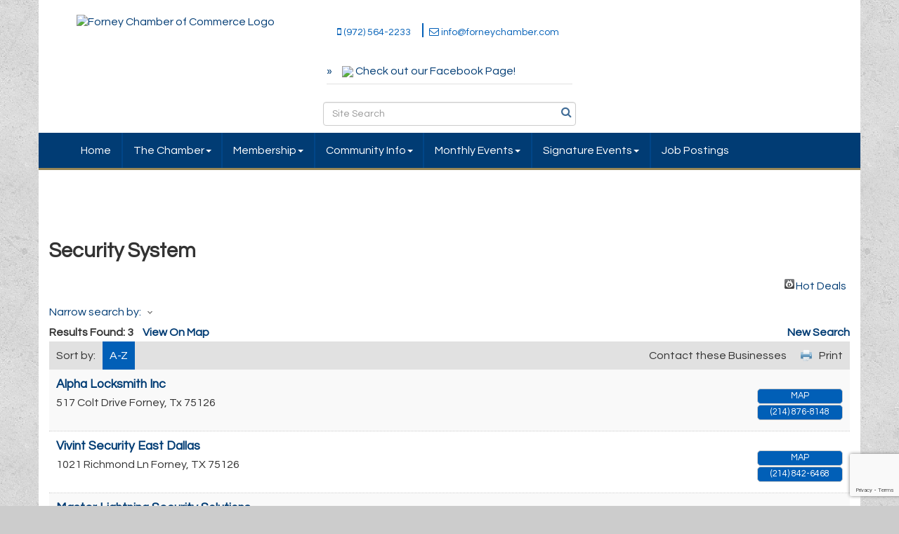

--- FILE ---
content_type: text/html; charset=utf-8
request_url: https://forneychamber.com/list/category/security-system-79
body_size: 12103
content:


<!DOCTYPE html>
<!--[if lt IE 7]> <html dir="ltr" lang="en-US" class="ie6"> <![endif]-->
<!--[if IE 7]>    <html dir="ltr" lang="en-US" class="ie7"> <![endif]-->
<!--[if IE 8]>    <html dir="ltr" lang="en-US" class="ie8"> <![endif]-->
<!--[if gt IE 8]><!--> <html dir="ltr" lang="en-US"> <!--<![endif]-->

<!-- BEGIN head -->
<head>
<!-- start injected HTML (CCID=3342) -->
<!-- page template: https://forneychamber.com/PublicLayout -->
<meta name="keywords" content="Forney Chamber of Commerce,Forney,directory,business search,member search" />
<meta name="description" content="Forney Chamber of Commerce | Security System" />
<link href="https://forneychamber.com/integration/customerdefinedcss?_=vVbjaQ2" rel="stylesheet" type="text/css" />
<link rel="alternate stylesheet" type="application/rss+xml" title="Security System Category | Forney Chamber of Commerce RSS Feed" href="https://forneychamber.com/list/rss/security-system-79" />
<link rel="canonical" href="https://forneychamber.com/list" />
<!-- end injected HTML -->

	<!--Meta Tags-->
	<meta http-equiv="Content-Type" content="text/html; charset=UTF-8" />
    <meta charset="utf-8">
	<!--Title-->
	<title>Security System Category | Forney Chamber of Commerce</title>
    <!--Favicon-->
    <link rel="shortcut icon" href="https://chambermaster.blob.core.windows.net/userfiles/UserFiles/chambers/3342/CMS/logo/favicon.png" type="image/x-icon" />
        
    <!-- Begin Styles -->    
    <!-- Page Header -->
    <script type="text/javascript">
        var BASE_URL = "//forneychamber.com/";
        var CMS = CMS || {};
        CMS.Warnings = CMS.Warnings || {};
        CMS.Defaults = CMS.Defaults || {};
    </script>
<link href="/Content/bundles/cms-public-styles?v=D8mNTZ-9UqeGhR8ddDkrI_X_p7u8taSdYzURPHS2JXg1" rel="stylesheet"/>
<script src="/Content/bundles/cms-public-header-scripts?v=yPjNtgpZ8y92tvBtDtdFF4JH0RbMuwi-tJnjLPEBD3o1"></script>
    <script type="text/javascript">
        CMS.jQuery = jQuery.noConflict(true);
    </script>
    
    
    
    
    <meta http-equiv="X-UA-Compatible" content="IE=edge">
    <meta name="viewport" content="width=device-width, initial-scale=1">
    <link href='https://fonts.googleapis.com/css?family=PT+Sans:400,700,400italic|Questrial' rel='stylesheet' type='text/css'>
    <!-- ===== Base Template Styles ===== -->
    <link class="cms-style" href="/Themes/Russell/Resources/css/russellstyles.css" rel="stylesheet">
    


    <link rel="stylesheet" href="//forneychamber.com/css/default" type="text/css" media="all" id="theme-style" />

    <!-- Site Header -->
<!-- header data -->
<style>
  #cm-cms-navigation i {
    color: rgb(255, 255, 255) !important;
}
.navbar-default {
    border-color: #988656;
}
.footer {
    border-color: #988656;
}
</style>

<!-- Google tag (gtag.js) -->
<script async src="https://www.googletagmanager.com/gtag/js?id=G-VF5V5H60JY"></script>
<script>
  window.dataLayer = window.dataLayer || [];
  function gtag(){dataLayer.push(arguments);}
  gtag('js', new Date());

  gtag('config', 'G-VF5V5H60JY');
</script>    <!-- End Styles -->
        <script>
            (function (i, s, o, g, r, a, m) {
                i['GoogleAnalyticsObject'] = r; i[r] = i[r] || function () {
                    (i[r].q = i[r].q || []).push(arguments)
                }, i[r].l = 1 * new Date(); a = s.createElement(o),
                m = s.getElementsByTagName(o)[0]; a.async = 1; a.src = g; m.parentNode.insertBefore(a, m)
            })(window, document, 'script', '//www.google-analytics.com/analytics.js', 'ga');

            ga('create', 'UA-117764923-48', 'auto');
            ga('send', 'pageview');
        </script>
    <script type="text/javascript" src="https://code.jquery.com/jquery-3.7.1.min.js"></script>
    <script type="text/javascript" src="https://code.jquery.com/ui/1.13.2/jquery-ui.min.js"></script>
    <script type="text/javascript" src="https://ajax.aspnetcdn.com/ajax/globalize/0.1.1/globalize.min.js"></script>
    <script type="text/javascript" src="https://ajax.aspnetcdn.com/ajax/globalize/0.1.1/cultures/globalize.culture.en-US.js"></script>
    <script type="text/javascript">
        var MNI = MNI || {};
        MNI.CurrentCulture = 'en-US';
        MNI.CultureDateFormat = 'M/d/yyyy';
        MNI.BaseUrl = 'https://forneychamber.com';
        MNI.jQuery = jQuery.noConflict(true);
        MNI.Page = {
            Domain: 'forneychamber.com',
            Context: 211,
            Category: 79,
            Member: null,
            MemberPagePopup: true
        };
    </script>


    <script src="https://www.google.com/recaptcha/enterprise.js?render=6LfI_T8rAAAAAMkWHrLP_GfSf3tLy9tKa839wcWa" async defer></script>
    <script>

        const SITE_KEY = '6LfI_T8rAAAAAMkWHrLP_GfSf3tLy9tKa839wcWa';

        // Repeatedly check if grecaptcha has been loaded, and call the callback once it's available
        function waitForGrecaptcha(callback, retries = 10, interval = 1000) {
            if (typeof grecaptcha !== 'undefined' && grecaptcha.enterprise.execute) {
                callback();
            } else if (retries > 0) { 
                setTimeout(() => {
                    waitForGrecaptcha(callback, retries - 1, interval);
                }, interval);
            } else {
                console.error("grecaptcha is not available after multiple attempts");
            }
        }

        // Generates a reCAPTCHA v3 token using grecaptcha.enterprise and injects it into the given form.
        // If the token input doesn't exist, it creates one. Then it executes the callback with the token.
        function setReCaptchaToken(formElement, callback, action = 'submit') {
            grecaptcha.enterprise.ready(function () {
                grecaptcha.enterprise.execute(SITE_KEY, { action: action }).then(function (token) {

                    MNI.jQuery(function ($) {
                        let input = $(formElement).find("input[name='g-recaptcha-v3']");

                        if (input.length === 0) {
                            input = $('<input>', {
                                type: 'hidden',
                                name: 'g-recaptcha-v3',
                                value: token
                            });
                            $(formElement).append(input);
                        }
                        else
                            $(input).val(token);

                        if (typeof callback === 'function') callback(token);
                    })

                });
            });
        }

    </script>




<script src="https://forneychamber.com/Content/bundles/MNI?v=34V3-w6z5bLW9Yl7pjO3C5tja0TdKeHFrpRQ0eCPbz81"></script>
    <link rel="stylesheet" href="https://code.jquery.com/ui/1.13.2/themes/base/jquery-ui.css" type="text/css" media="all" />

    <script type="text/javascript">
        MNI.Page.MemberFilter = 'list';
        MNI.jQuery(function ($) {
            MNI.Plugins.AutoComplete.Init('#mn-search-keyword :input', { path: '/list/find', params: { catgid: 79 } });
            MNI.Plugins.AutoComplete.Init('#mn-search-geoip input', { path: '/list/find-geographic' });
                
                $('#mn-directory-contactall').click(function() {
                    $('#mn-directory-contactform').submit();
                });
                
        });
    </script>
    <script type="text/javascript" src="https://maps.googleapis.com/maps/api/js?v=3&key=AIzaSyAACLyaFddZFsbbsMCsSY4lq7g6N4ycArE"></script>
<meta name="referrer" content="origin" /></head>
 <!-- Begin body -->
<body class="cmsbackground">
    


<div id="page-layout" pageLayout="No-SideBar" pageId=68513>
    


<div class="container bg-header">
    <div class="row">
        <div class="col-md-4">
            
<div class="page-area  global" pageareaid="Head 0">
    <ul class="cms-widgets">

<li class="cms-widget published " contentid="384454" pageareaid="Head 0" order="0" contenttypeid="8">
        <!--  -->
    
    <div class="cms-image-widget center ">
            <a href="/" >
                    <img style="max-width:100%" alt="Forney Chamber of Commerce Logo" src="https://chambermaster.blob.core.windows.net/userfiles/UserFiles/chambers/3342/CMS/New-Forney-Logo-Horizontal(1).png">

            </a>
    </div>

    <span style="clear:both;display:block;"></span>
</li>


 

    </ul>
</div>

            
        </div>
        <div class="col-md-4 hidden-xs">
            
<div class="page-area  global" pageareaid="Head 1">
    <ul class="cms-widgets">

<li class="cms-widget published " contentid="392937" pageareaid="Head 1" order="0" contenttypeid="7">
        <!--  -->
    
    <div class="cms-custom-links">
        <div class="cms-alignment-wrapper center ">
            <ul class="sidebar-nav sidebar-secondary  horizontal " id="content-392937">
                    <li>
                        <div class="nav-item">
                            <a href="tel:9725642233" >
                                <span class="panel-icon">
                                        <i class="fa fa-mobile"></i>
                                                                                                                <span>(972) 564-2233</span>
                                </span>
                            </a>
                        </div>
                    </li>
                    <li>
                        <div class="nav-item">
                            <a href="mailto:info@forneychamber.com" >
                                <span class="panel-icon">
                                        <i class="fa fa-envelope-o"></i>
                                                                                                                <span>info@forneychamber.com</span>
                                </span>
                            </a>
                        </div>
                    </li>
            </ul>
        </div>
    </div>    

    <span style="clear:both;display:block;"></span>
</li>


 


<li class="cms-widget published " contentid="665932" pageareaid="Head 1" order="1" contenttypeid="7">
        <!--  -->
    
    <div class="cms-custom-links">
        <div class="cms-alignment-wrapper ">
            <ul class="sidebar-nav sidebar-primary  vertical " id="content-665932">
                    <li>
                        <div class="nav-item">
                            <a href="https://www.facebook.com/ForneyChamberOfCommerce" >
                                <span class="panel-icon">
                                                                            <span class="panel-image"><img class="transparent" src="https://chambermaster.blob.core.windows.net/userfiles/UserFiles/chambers/3342/CMS/Facebook-logo-w50.png"></span>
                                                                            <span>Check out our Facebook Page!</span>
                                </span>
                            </a>
                        </div>
                    </li>
            </ul>
        </div>
    </div>    

    <span style="clear:both;display:block;"></span>
</li>


 


<li class="cms-widget published " contentid="668194" pageareaid="Head 1" order="2" contenttypeid="14">
        <!-- 
    <span>Search</span>
 -->
    

    <div class="cms-design-panel" id="content-668194">

<script type="text/javascript">
        (function ($) {
            $(function () {
                $('#content-668194 .cms-search').SiteSearch();
            });
        })(CMS.jQuery)
</script>
<style>
    #content-668194 .cms-search.cms-search-custom .cms-search-holder {
        color:#0071bc;
    }
    #content-668194 .cms-search.cms-search-custom .cms-search-go:hover {
        color:#0071bc;
        border: 1px solid #0071bc;
    }
    #content-668194 .cms-search.cms-search-custom .cms-search-go:not(:hover),
    #content-668194 .cms-search.cms-search-custom .cms-search-go:active {
        background-color: #0071bc;
    }
    #content-668194 .cms-search-results {
        width:100%;
    }
    #content-668194 .cms-search-wrapper {
        width: 100%;
    }
    #content-668194 .cms-search {
        text-align:center ;
    }
    #content-668194 .form-group input.form-control {
        padding-right:25px;
    }
    #content-668194 .cms-pages-results {
        display:block;
    }
    #content-668194 .cms-members-results {
        display:block;
    }
    #content-668194 .cms-category-results {
        display:block;
    }
    #content-668194 .cms-quicklink-results {
        display:block;
    }
    #content-668194 .cms-events-results {
        display:block;
    }
    #content-668194 .cms-search-go {
        display:none;
    }
    #content-668194 .cms-search-holder {
        display:block;
    }
    #content-668194 .search-wrapper {
        margin-right:auto;
    }
</style>
<div class="cms-content cms-search cms-search-primary" state="none">
    <div class="cms-search-wrapper">
        <div class="form-group">
            <i class="fa fa-search cms-search-holder" title="Search"></i>
            <div class="cms-search-go">Go</div>
            <div class="search-wrapper">
                <input type="text" class="form-control" placeholder="Site Search">
                <input type="hidden" class="cms-search-mask" value="31">
                <input type="hidden" class="cms-search-limit" value="15">
            </div>
        </div>
        <div class="cms-search-results">
            <div class="search-results-wrapper">
                <div class="cms-pages-results">
                    <h4><strong>Pages</strong></h4>
                    <ul></ul>
                </div>
                <div class="cms-members-results">
                    <h4><strong>Members</strong></h4>
                    <ul></ul>
                </div>
                <div class="cms-category-results">
                    <h4><strong>Categories</strong></h4>
                    <ul></ul>
                </div>
                <div class="cms-quicklink-results">
                    <h4><strong>Quicklinks</strong></h4>
                    <ul></ul>
                </div>
                <div class="cms-events-results">
                    <h4><strong>Events</strong></h4>
                    <ul></ul>
                </div>
            </div>
        </div>
    </div>
</div>





    </div>

    <span style="clear:both;display:block;"></span>
</li>


 

    </ul>
</div>

        </div>
        <div class="col-md-4 hidden-xs text-center">
<div class="page-area  global" pageareaid="Head 2">
    <ul class="cms-widgets">

<li class="cms-widget published " contentid="384449" pageareaid="Head 2" order="3" contenttypeid="3">
        <!--  -->
    
    <div class="cms-content" id="content-384449">
        <div id="content-384449-login"></div>
        <script type="text/javascript">
            (function($){
                $(function () {
                    $('#content-384449').find('.mn-widget-login').remove();
                    try { new MNI.Widgets.Login("content-384449-login", {"loggedInHeader":"Logged in as","loggedOutHeader":"Member login","showRemember":false,"rememberText":"Remember my password","forgotText":"Forgot your username/password?","btnLoginText":"Log In","showLogout":true,"btnLogoutText":"Log Out","memberAreaName":"Member Information Center","showProviders":false,"providerHeader":"Or Login With...","WidgetType":3}).create(); } catch (e){ }
                });
            })(CMS.jQuery);
        </script>
    </div>

    <span style="clear:both;display:block;"></span>
</li>


 

    </ul>
</div>
</div>
    </div>
    <!-- /header container-->
</div>
<!-- Main Nav  -->
<nav class="container navbar navbar-default" role="navigation">
    <div class="container">
        <!-- Brand and toggle get grouped for better mobile display -->
        <div class="navbar-header">
            <button type="button" class="navbar-toggle" data-toggle="collapse" data-target="#bs-example-navbar-collapse-1"> <span class="sr-only">Toggle navigation</span> <span class="icon-bar"></span> <span class="icon-bar"></span> <span class="icon-bar"></span> </button>
        </div>

        <!-- Collect the nav links, forms, and other content for toggling -->
        <div class="collapse navbar-collapse" id="bs-example-navbar-collapse-1">
            <div id="cm-cms-menu">
                

<ul menu-id="5103" class="nav navbar-nav cms-bootstrap-menu">
                <li ><a href="/" target="_self">Home</a></li>
            <li class="dropdown">
                <a href="#" class="dropdown-toggle" data-toggle="dropdown" target="_self">The Chamber<b class="caret"></b></a>
                <ul class="dropdown-menu">
                                <li ><a href="/staff" target="_self">Staff</a></li>
            <li ><a href="/board-of-directors" target="_self">Board of Directors</a></li>
            <li ><a href="/forney-chamber-ambassadors" target="_self">Forney Chamber Ambassadors</a></li>
            <li ><a href="/news/" target="_self">News</a></li>

                </ul>
            </li>
            <li class="dropdown">
                <a href="#" class="dropdown-toggle" data-toggle="dropdown" target="_self">Membership<b class="caret"></b></a>
                <ul class="dropdown-menu">
                                <li ><a href="/about-us" target="_self">Benefits of Joining the Chamber</a></li>
            <li ><a href="/member/newmemberapp/" target="_self">Join the Chamber</a></li>
            <li marker=member-login><a href="/login/" target="_self">Member Login</a></li>
            <li ><a href="/ads" target="_self">Advertise</a></li>

                </ul>
            </li>
            <li class="dropdown">
                <a href="#" class="dropdown-toggle" data-toggle="dropdown" target="_self">Community Info<b class="caret"></b></a>
                <ul class="dropdown-menu">
                                <li ><a href="/about-the-area" target="_self">About the Area</a></li>
            <li ><a href="/housing" target="_self">Housing</a></li>
            <li ><a href="/education" target="_self">Education</a></li>
            <li ><a href="/recreation" target="_self">Recreation</a></li>
            <li ><a href="/important-phone-numbers" target="_self">Important Phone Numbers</a></li>

                </ul>
            </li>
            <li class="dropdown">
                <a href="#" class="dropdown-toggle" data-toggle="dropdown" target="_self">Monthly Events<b class="caret"></b></a>
                <ul class="dropdown-menu">
                                <li ><a href="/events/" target="_self">Upcoming Events</a></li>
            <li ><a href="/events/calendar/" target="_self">Events Calendar</a></li>
            <li ><a href="/monthly-partnership-luncheon" target="_self">Monthly Partnership Luncheon</a></li>
            <li ><a href="/womens-empowerment-society" target="_self">Women&#39;s Empowerment Society</a></li>
            <li ><a href="/coffee-commerce" target="_self">Coffee &amp; Commerce</a></li>
            <li ><a href="/cheers-with-the-chamber" target="_self">Cheers with the Chamber</a></li>
            <li ><a href="/chamber-connect-learns" target="_self">Chamber Connect &amp; Learns</a></li>
            <li ><a href="/ribbon-cuttings" target="_self">Ribbon Cuttings</a></li>

                </ul>
            </li>
            <li class="dropdown">
                <a href="/signature-events" class="dropdown-toggle" data-toggle="dropdown" target="_self">Signature Events<b class="caret"></b></a>
                <ul class="dropdown-menu">
                                <li ><a href="/civic-auction-casino-night" target="_self">Civic Auction &amp; Casino Night</a></li>
            <li ><a href="/job-fair-business-expo" target="_self">Job Fair &amp; Business Expo</a></li>
            <li ><a href="/annual-golf-tournament" target="_self">Annual Golf Tournament</a></li>
            <li ><a href="/turkey-drive" target="_self">Turkey Drive</a></li>

                </ul>
            </li>
            <li ><a href="/jobs/" target="_self">Job Postings</a></li>

</ul>


            </div>
        </div>
        <!-- /.navbar-collapse -->
    </div>
    <!-- /.container -->
</nav>
<!-- CONTENT
=================================-->
<div class="container bg-main">
    <form role="search" class="form-inline visible-xs">
        
<div class="page-area  global" pageareaid="Head 3">
    <ul class="cms-widgets">

<li class="cms-widget published " contentid="384453" pageareaid="Head 3" order="1" contenttypeid="5">
        <!--  -->
    
    <script type="text/javascript">
        (function ($) {
            $(function () {
                
                if (CMS.Theme != 'Nova') {
                    $('#content-384453').SiteSearch();
                }
            });
        })(CMS.jQuery)
    </script>
    <div class="cms-content cms-search" id="content-384453" state="none">
        <div class="form-group">
            <input type="text" class="form-control" placeholder="Search Site">
        </div>
        <div class="cms-search-results">
            <div class="search-results-wrapper">
                <div class="cms-pages-results">
                    <h4><strong>Pages</strong></h4>
                    <ul></ul>
                </div>
                <div class="cms-members-results">
                    <h4><strong>Members</strong></h4>
                    <ul></ul>
                </div>
                <div class="cms-category-results">
                    <h4><strong>Categories</strong></h4>
                    <ul></ul>
                </div>
                <div class="cms-quicklink-results">
                    <h4><strong>Quicklinks</strong></h4>
                    <ul></ul>
                </div>
                <div class="cms-events-results">
                    <h4><strong>Events</strong></h4>
                    <ul></ul>
                </div>
            </div>
        </div>
    </div>



    <span style="clear:both;display:block;"></span>
</li>


 

    </ul>
</div>

    </form>
    
<div class="page-area  global" pageareaid="Layout Top 0">
    <ul class="cms-widgets">

<li class="cms-widget published " contentid="721402" pageareaid="Layout Top 0" order="0" contenttypeid="6">
        <!-- 
    <span>Generic</span>
 -->
    

    <div class="cms-design-panel" id="content-721402">
<p><a href="http://ali@alisamenities.com" target="_blank"><img alt="" src="https://chambermaster.blob.core.windows.net/userfiles/UserFiles/chambers/3342/CMS/Ali's-Amenities-Luncheon-Sponsor.png" style="width: 200px; height: 200px;" /></a>&nbsp;&nbsp;<a href="https://www.coleac.com/" target="_blank"><img alt="" src="https://chambermaster.blob.core.windows.net/userfiles/UserFiles/chambers/3342/CMS/Cole-AC-Coffee-and-Commerce-Sponsor.png" style="width: 200px; height: 200px;" /></a>&nbsp;&nbsp;<a href="https://www.communitywastedisposal.com/" target="_blank"><img alt="" src="https://chambermaster.blob.core.windows.net/userfiles/UserFiles/chambers/3342/CMS/Community-Waste-Disposal-Chamber-Chat-Sponsor.png" style="width: 200px; height: 200px;" /></a>&nbsp;&nbsp;<a href="https://www.thenehemiahcompany.com/"><img alt="" src="https://chambermaster.blob.core.windows.net/userfiles/UserFiles/chambers/3342/CMS/The-Nehemiah-Company-Luncheon-Sponsor.png" style="width: 200px; height: 200px;" /></a></p>
    </div>

    <span style="clear:both;display:block;"></span>
</li>


 


<li class="cms-widget published " contentid="691612" pageareaid="Layout Top 0" order="1" contenttypeid="6">
        <!-- 
    <span>Generic</span>
 -->
    

    <div class="cms-design-panel" id="content-691612">
<p><a href="https://forneychamber.com/member/newmemberapp/" target="_blank"><img alt="" src="https://chambermaster.blob.core.windows.net/userfiles/UserFiles/chambers/3342/CMS/Button-1-Logo.png" style="width: 370px; height: 150px;" /></a>&nbsp; &nbsp;<a href="https://forneychamber.com/events/calendar/" target="_blank"><img alt="" src="https://chambermaster.blob.core.windows.net/userfiles/UserFiles/chambers/3342/CMS/Button-2-Logo.png" style="width: 370px; height: 150px;" /></a>&nbsp; &nbsp;<a href="https://forneychamber.com/list/"><img alt="" src="https://chambermaster.blob.core.windows.net/userfiles/UserFiles/chambers/3342/CMS/Button-3-Logo.png" style="width: 370px; height: 150px;" /></a></p>
    </div>

    <span style="clear:both;display:block;"></span>
</li>


 

    </ul>
</div>

    

<div class="page-area  local" pageareaid="1">
    <ul class="cms-widgets">
    </ul>
</div>

<div class="row">
    <!-- Main Content Area -->
    <div class="col-md-12">
        
<div class="page-area  local" pageareaid="Main">
    <ul class="cms-widgets">

<li class="cms-widget published " contentid="384528" pageareaid="Main" order="0" contenttypeid="6">
        <!-- 
    <span>Generic</span>
 -->
    

    <div class="cms-design-panel" id="content-384528">
<h1>Security System</h1>
    </div>

    <span style="clear:both;display:block;"></span>
</li>


 


<li class="cms-widget published " contentid="384436" pageareaid="Main" order="1" contenttypeid="1">
        <!--  -->
    
    <div class="cms-content" id="content-384436">
            <div id="mn-content" class="mn-content">
        






<div id="mn-directory-category" class="mn-module-content">
        

<div class="mn-dealsbuttons">
        <span class="mn-hotdealsbtn" title="Hot Deals"><a href="https://forneychamber.com/hotdeals/">Hot Deals</a></span>
        </div>




<div class="mn-banner mn-banner-premier"><div id="mn-banner"><noscript><iframe src="https://forneychamber.com/sponsors/adsframe?context=211&amp;catgid=79&amp;maxWidth=480&amp;maxHeight=60&amp;max=1&amp;rotate=False" width="480" height="60" scrolling="no" frameborder="0" allowtransparency="true" marginwidth="0" marginheight="0"></iframe></noscript></div></div>
<script type="text/javascript">
    var _mnisq=_mnisq||[];
    _mnisq.push(["domain","forneychamber.com"],["context",211],["category",79],["max",5],["rotate",1],["maxWidth",480],["maxHeight",60],["create","mn-banner"]);
    (function(b,d,a,c){b.getElementById(d)||(c=b.getElementsByTagName(a)[0],a=b.createElement(a),a.type="text/javascript",a.async=!0,a.src="https://forneychamber.com/Content/Script/Ads.min.js",c.parentNode.insertBefore(a,c))})(document,"mni-ads-script","script");
</script>

    



<script type="text/javascript">
    MNI.jQuery(function ($) {
        MNI.Plugins.Toggler.Init({
            'mn-form-toggler1': 1,
            'mn-form-toggler2': 2
        });
        $('#mn-search-location :input').multiselect({
            header: 'Choose locations below:',
            noneSelectedText: 'Any Location',
            selectedList: 4
        });
    });
</script>

<div id="mn-directory-searchfilters" class="mn-section mn-filter-section">
        <div id="mn-form-toggler1" class="mn-form-toggler">
                <span class="mn-section-head-text"><a href="javascript:void(0)" title="Toggle to view search filters">Narrow search by:<span class="mn-toggler-arrow"></span></a></span>
        </div>
        <div id="mn-form-togglable1" class="mn-form-togglable mn-form-togglable-inactive">
<form action="https://forneychamber.com/list/category/security-system-79" class="mn-form" method="get">            <div id="mn-search-keyword" class="mn-form-row">
                <label>
                    <span class="mn-form-name">Keyword:</span>
                    <span class="mn-form-field"><input class="mn-form-text mn-placeholder" name="q" type="text" title="Enter Keyword" maxlength="255"/></span>
                </label>
            </div>
            <input id="mn-search-clientstate" type="hidden" name="st" value="0" />
            <div class="mn-actions">
                <ul>
                    <li class="mn-action-search"><input type="submit" class="mn-button" title="Search" value="Search" /></li>
                </ul>
            </div>
</form>    </div>
</div>


    <div id="mn-directory-searchresults" class="mn-section">
        <div class="mn-section-content mn-results-sort-section"> 
                <div id="mn-resultstop" class="mn-actions">
	    <div class="mn-results-found">
            <span class="mn-resultstitle">Results Found: </span>
            <span class="mn-resultscount">3</span>
                <span class="mn-results-viewmap"><a href="https://forneychamber.com/map/cat/security-system">View On Map</a></span>
            <span class="mn-new-search"><a href="https://forneychamber.com/list">new search</a></span>
        </div>
	     <ul class="mn-sort-options">                        
            <li class="mn-sort-disptext">Sort by:</li>
                <li class="mn-sort-alpha mn-sort-tab">
        <a href="https://forneychamber.com/list/category/security-system-79?o=alpha" rel="nofollow">A-Z</a>
    </li>

            <li class="mn-sort-print"><a href="https://forneychamber.com/list/category/security-system-79?rendermode=print" rel="nofollow" onclick="return!MNI.Window.Print(this)" target="_blank">Print</a></li>
                <li class="mn-sort-contact"><a id="mn-directory-contactall" href="javascript:void(0)">Contact these Businesses</a></li>
        </ul>
    </div>

        </div>
        <div id="mn-directory-listings">
            <div id="mn-members" class="mn-members1col">
            <div class="mn-list-item-odd">






<div itemscope="itemscope" itemtype="http://schema.org/LocalBusiness" data-memid="872" id="mn-listing872" class="mn-listing mn-nonsponsor mn-search-result-priority-highlight-30" data-id="872">
    <div class="mn-listingcontent">
        <div class="mn-listing-main">
		    <div class="mn-title" itemprop="name">
                <a href="https://forneychamber.com/list/member/alpha-locksmith-inc-872" target="_blank">Alpha Locksmith Inc</a>
                		    </div>
		            <div class="mn-image mn-image-empty"></div>

		    <div itemprop="description" class="mn-desc"></div>
            <div itemprop="address" itemscope="itemscope" itemtype="http://schema.org/PostalAddress" class="mn-address"><div itemprop="streetAddress" class="mn-address1">517 Colt Drive</div>
<div itemprop="citystatezip" class="mn-citystatezip"><span itemprop="addressLocality" class="mn-cityspan">Forney</span><span class="mn-commaspan">, </span><span itemprop="addressRegion" class="mn-stspan">Tx</span> <span itemprop="postalCode" class="mn-zipspan">75126</span></div>
</div>
        </div>
        <div class="mn-listing-side">
			<div class="mn-results-links">
				<ul>
                                        <li class="mn-maplink"><a href="https://forneychamber.com/list/member/alpha-locksmith-inc-872#map" rel="nofollow" onclick="MNI.Hit.MemberMap(872)">Map</a></li>
		                        <li class="mn-phone" title="Primary Phone">(214) 876-8148</li>
                                				</ul>
			</div>
        </div>
		<div class="mn-clear"></div>
    </div>
</div>
</div>
            <div class="mn-list-item-even">






<div itemscope="itemscope" itemtype="http://schema.org/LocalBusiness" data-memid="458" id="mn-listing458" class="mn-listing mn-nonsponsor mn-search-result-priority-highlight-30" data-id="458">
    <div class="mn-listingcontent">
        <div class="mn-listing-main">
		    <div class="mn-title" itemprop="name">
                <a href="https://forneychamber.com/list/member/vivint-security-east-dallas-458" target="_blank">Vivint Security East Dallas</a>
                		    </div>
		            <div class="mn-image mn-image-empty"></div>

		    <div itemprop="description" class="mn-desc"></div>
            <div itemprop="address" itemscope="itemscope" itemtype="http://schema.org/PostalAddress" class="mn-address"><div itemprop="streetAddress" class="mn-address1">1021 Richmond Ln</div>
<div itemprop="citystatezip" class="mn-citystatezip"><span itemprop="addressLocality" class="mn-cityspan">Forney</span><span class="mn-commaspan">, </span><span itemprop="addressRegion" class="mn-stspan">TX</span> <span itemprop="postalCode" class="mn-zipspan">75126</span></div>
</div>
        </div>
        <div class="mn-listing-side">
			<div class="mn-results-links">
				<ul>
                                        <li class="mn-maplink"><a href="https://forneychamber.com/list/member/vivint-security-east-dallas-458#map" rel="nofollow" onclick="MNI.Hit.MemberMap(458)">Map</a></li>
		                        <li class="mn-phone" title="Primary Phone">(214) 842-6468</li>
                                				</ul>
			</div>
        </div>
		<div class="mn-clear"></div>
    </div>
</div>
</div>
            <div class="mn-list-item-odd">






<div itemscope="itemscope" itemtype="http://schema.org/LocalBusiness" data-memid="856" id="mn-listing856" class="mn-listing mn-nonsponsor mn-search-result-priority-highlight-30" data-id="856">
    <div class="mn-listingcontent">
        <div class="mn-listing-main">
		    <div class="mn-title" itemprop="name">
                <a href="https://forneychamber.com/list/member/master-lightning-security-solutions-856" target="_blank">Master Lightning Security Solutions</a>
                		    </div>
		            <div class="mn-image mn-image-empty"></div>

		    <div itemprop="description" class="mn-desc"></div>
            <div itemprop="address" itemscope="itemscope" itemtype="http://schema.org/PostalAddress" class="mn-address"><div itemprop="streetAddress" class="mn-address1">545 N Mountain Ave</div>
<div class="mn-address2">Suite 207</div>
<div itemprop="citystatezip" class="mn-citystatezip"><span itemprop="addressLocality" class="mn-cityspan">UPLAND</span><span class="mn-commaspan">, </span><span itemprop="addressRegion" class="mn-stspan">CA</span> <span itemprop="postalCode" class="mn-zipspan">91786</span></div>
</div>
        </div>
        <div class="mn-listing-side">
			<div class="mn-results-links">
				<ul>
                                        <li class="mn-maplink"><a href="https://forneychamber.com/list/member/master-lightning-security-solutions-856#map" rel="nofollow" onclick="MNI.Hit.MemberMap(856)">Map</a></li>
		                        <li class="mn-phone" title="Primary Phone">(626) 337-2915</li>
                                				</ul>
			</div>
        </div>
		<div class="mn-clear"></div>
    </div>
</div>
</div>

    <div class="mn-clear"></div>
</div>
        </div>
            <form id="mn-directory-contactform" action="https://forneychamber.com/inforeq/contactmembers" method="post" target="_blank" style="display:none">
                <input type="hidden" name="targets" value="872|458|856" />
                <input type="hidden" name="command" value="addMembers" />
            </form>
    </div>
</div>



<div id="mn-footer-navigation">
        <a href="https://forneychamber.com/list/">Business Directory</a>  
                <a href="https://forneychamber.com/events/">Events Calendar</a>
            <a href="https://forneychamber.com/hotdeals/">Hot Deals</a>
                    <a href="https://forneychamber.com/jobs/">Job Postings</a>
            <a href="https://forneychamber.com/contact/">Contact Us</a>
        </div>

    <div id="mn-footer" class="mn-footer-pblogo">
        <a href="http://www.growthzone.com/" target="_blank"><img alt="GrowthZone - Membership Management Software" src="https://public.chambermaster.com/content/images/powbyCM_100x33.png" border="0" /></a>
    </div>
        <div class="mn-clear"></div>
    </div>

    </div>



    <span style="clear:both;display:block;"></span>
</li>


 

    </ul>
</div>

        <!--Flex Slider End -->
        <div class="row">
            <div class="col-md-6">
                
<div class="page-area  local" pageareaid="2">
    <ul class="cms-widgets">
    </ul>
</div>

            </div>
            <div class="col-md-6">
                
<div class="page-area  local" pageareaid="3">
    <ul class="cms-widgets">
    </ul>
</div>

            </div>
        </div>
        
<div class="page-area  local" pageareaid="4">
    <ul class="cms-widgets">
    </ul>
</div>

        <div class="row">
            <div class="col-md-6">
                
<div class="page-area  local" pageareaid="5">
    <ul class="cms-widgets">
    </ul>
</div>

            </div>
            <div class="col-md-6">
                
<div class="page-area  local" pageareaid="6">
    <ul class="cms-widgets">
    </ul>
</div>

            </div>
        </div>
        
<div class="page-area  local" pageareaid="7">
    <ul class="cms-widgets">
    </ul>
</div>

    </div>
</div>

<div class="page-area  local" pageareaid="8">
    <ul class="cms-widgets">
    </ul>
</div>


    
<div class="page-area  global" pageareaid="Layout Bottom 0">
    <ul class="cms-widgets">

<li class="cms-widget published " contentid="392940" pageareaid="Layout Bottom 0" order="0" contenttypeid="6">
        <!-- 
    <span>Generic</span>
 -->
    

    <div class="cms-design-panel" id="content-392940">
<br/>    </div>

    <span style="clear:both;display:block;"></span>
</li>


 

    </ul>
</div>

</div>
<!-- /container -->
<div class="container-fluid footer">
    <div class="row">
        <div class="container">
            <div class="col-md-4">
                
<div class="page-area  global" pageareaid="Footer 0">
    <ul class="cms-widgets">

<li class="cms-widget published " contentid="656556" pageareaid="Footer 0" order="0" contenttypeid="3">
        <!--  -->
    
    <div class="cms-content" id="content-656556">
        <div class="cm-widget-ad">
            <div id="content-656556-ads" class="mn-ads"></div>
        </div>
        <script type="text/javascript">
            var params = {"alignment":"","context":102,"max":5,"rotate":true,"duration":4500,"WidgetType":5};
            var _mnisq=_mnisq||[];
            (function($){
                $(Object.keys(params)).each(function() {
                    _mnisq.push(["content-656556."+this, params[this]]);
                });
                _mnisq.push(["content-656556.create", "content-656556-ads"]);
            })(CMS.jQuery);            
        </script>
    </div>




 


    <span style="clear:both;display:block;"></span>
</li>


 

    </ul>
</div>

            </div>
            <div class="col-md-4">
                
<div class="page-area  global" pageareaid="Footer 1">
    <ul class="cms-widgets">
    </ul>
</div>

            </div>
            <div class="col-md-4 footer-contact-info">
                
                <p><strong>    <span>Forney Chamber of Commerce</span>
</strong></p>
                <p>        <a href="https://maps.google.com?q=PO+BOX+570+Forney+TX+75126" target="_blank"><span class="glyphicon glyphicon-map-marker"></span>&nbsp;<span class="cms-cms-address">PO BOX 570,&nbsp;</span>Forney, TX 75126</a>
</p>
                <p>        <a href="tel:(972) 564-2233"><span class="glyphicon glyphicon-earphone"></span>&nbsp;972. 564.2233</a>
</p>
                <p>        <a href="mailto:meg@forneychamber.com"><span class="glyphicon glyphicon-envelope"></span>&nbsp;meg@forneychamber.com</a>
</p>
            </div>
        </div>
    </div>
    <div class="row">
        <div class="container small text-center footer-copyright">
                <p>&copy; Copyright 2026 Forney Chamber of Commerce. All Rights Reserved. Site provided by <a href="http://www.growthzone.com" target="_blank">GrowthZone</a> - powered by <a href="http://www.chambermaster.com" target="_blank">ChamberMaster</a> software.</p>

        </div>
    </div>
</div>
<!-- /CONTENT ============--> 

<link href="/css/layout/No-SideBar" rel="stylesheet" />
<!-- <script type="text/javascript" src="/js/No-SideBar"></script> -->

</div>

    <!-- Begin Scripts -->
    <script type="text/javascript" src="https://forneychambertx.chambermaster.com/backofficecontent/Scripts/Login.min.js"></script>
    <!-- Page Footer -->
        
    <script src="/Content/bundles/cms-public-footer-scripts?v=sAbD-11GT1gj9YWFSh_PZVZk_lPj5MfBofkANUIUc4A1"></script>

    
    
    


    <script type="text/javascript" src="https://cdnjs.cloudflare.com/ajax/libs/cssuseragent/2.1.31/cssua.min.js"></script>

    <script type="text/javascript">
        (function ($) {
            $(function () {
                try {
                    $(".gallery a").fancybox({
                        transitionEffect: 'fade',
                        buttons: [
                            "close"
                        ],
                    });
                } catch (err) { }
            });
        })(CMS.jQuery);
    </script>

    <!-- Site Footer -->
<!-- footer data -->    <!-- End Scripts -->
<script type="text/javascript">window.CMSTemplateUrl = 'https://forneychamber.com/PublicLayout';</script>
        <script type="text/javascript">
            (function ($) {
                $(function () {
                    if (document.cookie.indexOf('scms=') != -1) {
                        $(document.body).prepend('<div class="cm-cms-status-header" id="cm-cms-status"><a href="' + window.location.href + '?clearcache=true" class="refresh clickable-text"><i class="fa fa-refresh"></i> Refresh Template</a><span class="message">Page content is editable through ChamberMaster. Page template content is <a href="' + window.CMSTemplateUrl + '">editable here</a>.</span><div class="logout-block"><a href="/Services/Logout/?redirectUrl=/" class="logout clickable-text">Logout <i class="fa fa-close"></i></a></div></div><div class="cm-cms-status-header"></div>');
                        $(".cm-cms-status-header").slideDown();
                    }
                })
            })((window.CMS || window.MNI || window).jQuery || window.$);
        </script>
</body>
<!-- END body -->
</html>




--- FILE ---
content_type: text/html; charset=utf-8
request_url: https://www.google.com/recaptcha/enterprise/anchor?ar=1&k=6LfI_T8rAAAAAMkWHrLP_GfSf3tLy9tKa839wcWa&co=aHR0cHM6Ly9mb3JuZXljaGFtYmVyLmNvbTo0NDM.&hl=en&v=N67nZn4AqZkNcbeMu4prBgzg&size=invisible&anchor-ms=20000&execute-ms=30000&cb=7w333aldhc5u
body_size: 48816
content:
<!DOCTYPE HTML><html dir="ltr" lang="en"><head><meta http-equiv="Content-Type" content="text/html; charset=UTF-8">
<meta http-equiv="X-UA-Compatible" content="IE=edge">
<title>reCAPTCHA</title>
<style type="text/css">
/* cyrillic-ext */
@font-face {
  font-family: 'Roboto';
  font-style: normal;
  font-weight: 400;
  font-stretch: 100%;
  src: url(//fonts.gstatic.com/s/roboto/v48/KFO7CnqEu92Fr1ME7kSn66aGLdTylUAMa3GUBHMdazTgWw.woff2) format('woff2');
  unicode-range: U+0460-052F, U+1C80-1C8A, U+20B4, U+2DE0-2DFF, U+A640-A69F, U+FE2E-FE2F;
}
/* cyrillic */
@font-face {
  font-family: 'Roboto';
  font-style: normal;
  font-weight: 400;
  font-stretch: 100%;
  src: url(//fonts.gstatic.com/s/roboto/v48/KFO7CnqEu92Fr1ME7kSn66aGLdTylUAMa3iUBHMdazTgWw.woff2) format('woff2');
  unicode-range: U+0301, U+0400-045F, U+0490-0491, U+04B0-04B1, U+2116;
}
/* greek-ext */
@font-face {
  font-family: 'Roboto';
  font-style: normal;
  font-weight: 400;
  font-stretch: 100%;
  src: url(//fonts.gstatic.com/s/roboto/v48/KFO7CnqEu92Fr1ME7kSn66aGLdTylUAMa3CUBHMdazTgWw.woff2) format('woff2');
  unicode-range: U+1F00-1FFF;
}
/* greek */
@font-face {
  font-family: 'Roboto';
  font-style: normal;
  font-weight: 400;
  font-stretch: 100%;
  src: url(//fonts.gstatic.com/s/roboto/v48/KFO7CnqEu92Fr1ME7kSn66aGLdTylUAMa3-UBHMdazTgWw.woff2) format('woff2');
  unicode-range: U+0370-0377, U+037A-037F, U+0384-038A, U+038C, U+038E-03A1, U+03A3-03FF;
}
/* math */
@font-face {
  font-family: 'Roboto';
  font-style: normal;
  font-weight: 400;
  font-stretch: 100%;
  src: url(//fonts.gstatic.com/s/roboto/v48/KFO7CnqEu92Fr1ME7kSn66aGLdTylUAMawCUBHMdazTgWw.woff2) format('woff2');
  unicode-range: U+0302-0303, U+0305, U+0307-0308, U+0310, U+0312, U+0315, U+031A, U+0326-0327, U+032C, U+032F-0330, U+0332-0333, U+0338, U+033A, U+0346, U+034D, U+0391-03A1, U+03A3-03A9, U+03B1-03C9, U+03D1, U+03D5-03D6, U+03F0-03F1, U+03F4-03F5, U+2016-2017, U+2034-2038, U+203C, U+2040, U+2043, U+2047, U+2050, U+2057, U+205F, U+2070-2071, U+2074-208E, U+2090-209C, U+20D0-20DC, U+20E1, U+20E5-20EF, U+2100-2112, U+2114-2115, U+2117-2121, U+2123-214F, U+2190, U+2192, U+2194-21AE, U+21B0-21E5, U+21F1-21F2, U+21F4-2211, U+2213-2214, U+2216-22FF, U+2308-230B, U+2310, U+2319, U+231C-2321, U+2336-237A, U+237C, U+2395, U+239B-23B7, U+23D0, U+23DC-23E1, U+2474-2475, U+25AF, U+25B3, U+25B7, U+25BD, U+25C1, U+25CA, U+25CC, U+25FB, U+266D-266F, U+27C0-27FF, U+2900-2AFF, U+2B0E-2B11, U+2B30-2B4C, U+2BFE, U+3030, U+FF5B, U+FF5D, U+1D400-1D7FF, U+1EE00-1EEFF;
}
/* symbols */
@font-face {
  font-family: 'Roboto';
  font-style: normal;
  font-weight: 400;
  font-stretch: 100%;
  src: url(//fonts.gstatic.com/s/roboto/v48/KFO7CnqEu92Fr1ME7kSn66aGLdTylUAMaxKUBHMdazTgWw.woff2) format('woff2');
  unicode-range: U+0001-000C, U+000E-001F, U+007F-009F, U+20DD-20E0, U+20E2-20E4, U+2150-218F, U+2190, U+2192, U+2194-2199, U+21AF, U+21E6-21F0, U+21F3, U+2218-2219, U+2299, U+22C4-22C6, U+2300-243F, U+2440-244A, U+2460-24FF, U+25A0-27BF, U+2800-28FF, U+2921-2922, U+2981, U+29BF, U+29EB, U+2B00-2BFF, U+4DC0-4DFF, U+FFF9-FFFB, U+10140-1018E, U+10190-1019C, U+101A0, U+101D0-101FD, U+102E0-102FB, U+10E60-10E7E, U+1D2C0-1D2D3, U+1D2E0-1D37F, U+1F000-1F0FF, U+1F100-1F1AD, U+1F1E6-1F1FF, U+1F30D-1F30F, U+1F315, U+1F31C, U+1F31E, U+1F320-1F32C, U+1F336, U+1F378, U+1F37D, U+1F382, U+1F393-1F39F, U+1F3A7-1F3A8, U+1F3AC-1F3AF, U+1F3C2, U+1F3C4-1F3C6, U+1F3CA-1F3CE, U+1F3D4-1F3E0, U+1F3ED, U+1F3F1-1F3F3, U+1F3F5-1F3F7, U+1F408, U+1F415, U+1F41F, U+1F426, U+1F43F, U+1F441-1F442, U+1F444, U+1F446-1F449, U+1F44C-1F44E, U+1F453, U+1F46A, U+1F47D, U+1F4A3, U+1F4B0, U+1F4B3, U+1F4B9, U+1F4BB, U+1F4BF, U+1F4C8-1F4CB, U+1F4D6, U+1F4DA, U+1F4DF, U+1F4E3-1F4E6, U+1F4EA-1F4ED, U+1F4F7, U+1F4F9-1F4FB, U+1F4FD-1F4FE, U+1F503, U+1F507-1F50B, U+1F50D, U+1F512-1F513, U+1F53E-1F54A, U+1F54F-1F5FA, U+1F610, U+1F650-1F67F, U+1F687, U+1F68D, U+1F691, U+1F694, U+1F698, U+1F6AD, U+1F6B2, U+1F6B9-1F6BA, U+1F6BC, U+1F6C6-1F6CF, U+1F6D3-1F6D7, U+1F6E0-1F6EA, U+1F6F0-1F6F3, U+1F6F7-1F6FC, U+1F700-1F7FF, U+1F800-1F80B, U+1F810-1F847, U+1F850-1F859, U+1F860-1F887, U+1F890-1F8AD, U+1F8B0-1F8BB, U+1F8C0-1F8C1, U+1F900-1F90B, U+1F93B, U+1F946, U+1F984, U+1F996, U+1F9E9, U+1FA00-1FA6F, U+1FA70-1FA7C, U+1FA80-1FA89, U+1FA8F-1FAC6, U+1FACE-1FADC, U+1FADF-1FAE9, U+1FAF0-1FAF8, U+1FB00-1FBFF;
}
/* vietnamese */
@font-face {
  font-family: 'Roboto';
  font-style: normal;
  font-weight: 400;
  font-stretch: 100%;
  src: url(//fonts.gstatic.com/s/roboto/v48/KFO7CnqEu92Fr1ME7kSn66aGLdTylUAMa3OUBHMdazTgWw.woff2) format('woff2');
  unicode-range: U+0102-0103, U+0110-0111, U+0128-0129, U+0168-0169, U+01A0-01A1, U+01AF-01B0, U+0300-0301, U+0303-0304, U+0308-0309, U+0323, U+0329, U+1EA0-1EF9, U+20AB;
}
/* latin-ext */
@font-face {
  font-family: 'Roboto';
  font-style: normal;
  font-weight: 400;
  font-stretch: 100%;
  src: url(//fonts.gstatic.com/s/roboto/v48/KFO7CnqEu92Fr1ME7kSn66aGLdTylUAMa3KUBHMdazTgWw.woff2) format('woff2');
  unicode-range: U+0100-02BA, U+02BD-02C5, U+02C7-02CC, U+02CE-02D7, U+02DD-02FF, U+0304, U+0308, U+0329, U+1D00-1DBF, U+1E00-1E9F, U+1EF2-1EFF, U+2020, U+20A0-20AB, U+20AD-20C0, U+2113, U+2C60-2C7F, U+A720-A7FF;
}
/* latin */
@font-face {
  font-family: 'Roboto';
  font-style: normal;
  font-weight: 400;
  font-stretch: 100%;
  src: url(//fonts.gstatic.com/s/roboto/v48/KFO7CnqEu92Fr1ME7kSn66aGLdTylUAMa3yUBHMdazQ.woff2) format('woff2');
  unicode-range: U+0000-00FF, U+0131, U+0152-0153, U+02BB-02BC, U+02C6, U+02DA, U+02DC, U+0304, U+0308, U+0329, U+2000-206F, U+20AC, U+2122, U+2191, U+2193, U+2212, U+2215, U+FEFF, U+FFFD;
}
/* cyrillic-ext */
@font-face {
  font-family: 'Roboto';
  font-style: normal;
  font-weight: 500;
  font-stretch: 100%;
  src: url(//fonts.gstatic.com/s/roboto/v48/KFO7CnqEu92Fr1ME7kSn66aGLdTylUAMa3GUBHMdazTgWw.woff2) format('woff2');
  unicode-range: U+0460-052F, U+1C80-1C8A, U+20B4, U+2DE0-2DFF, U+A640-A69F, U+FE2E-FE2F;
}
/* cyrillic */
@font-face {
  font-family: 'Roboto';
  font-style: normal;
  font-weight: 500;
  font-stretch: 100%;
  src: url(//fonts.gstatic.com/s/roboto/v48/KFO7CnqEu92Fr1ME7kSn66aGLdTylUAMa3iUBHMdazTgWw.woff2) format('woff2');
  unicode-range: U+0301, U+0400-045F, U+0490-0491, U+04B0-04B1, U+2116;
}
/* greek-ext */
@font-face {
  font-family: 'Roboto';
  font-style: normal;
  font-weight: 500;
  font-stretch: 100%;
  src: url(//fonts.gstatic.com/s/roboto/v48/KFO7CnqEu92Fr1ME7kSn66aGLdTylUAMa3CUBHMdazTgWw.woff2) format('woff2');
  unicode-range: U+1F00-1FFF;
}
/* greek */
@font-face {
  font-family: 'Roboto';
  font-style: normal;
  font-weight: 500;
  font-stretch: 100%;
  src: url(//fonts.gstatic.com/s/roboto/v48/KFO7CnqEu92Fr1ME7kSn66aGLdTylUAMa3-UBHMdazTgWw.woff2) format('woff2');
  unicode-range: U+0370-0377, U+037A-037F, U+0384-038A, U+038C, U+038E-03A1, U+03A3-03FF;
}
/* math */
@font-face {
  font-family: 'Roboto';
  font-style: normal;
  font-weight: 500;
  font-stretch: 100%;
  src: url(//fonts.gstatic.com/s/roboto/v48/KFO7CnqEu92Fr1ME7kSn66aGLdTylUAMawCUBHMdazTgWw.woff2) format('woff2');
  unicode-range: U+0302-0303, U+0305, U+0307-0308, U+0310, U+0312, U+0315, U+031A, U+0326-0327, U+032C, U+032F-0330, U+0332-0333, U+0338, U+033A, U+0346, U+034D, U+0391-03A1, U+03A3-03A9, U+03B1-03C9, U+03D1, U+03D5-03D6, U+03F0-03F1, U+03F4-03F5, U+2016-2017, U+2034-2038, U+203C, U+2040, U+2043, U+2047, U+2050, U+2057, U+205F, U+2070-2071, U+2074-208E, U+2090-209C, U+20D0-20DC, U+20E1, U+20E5-20EF, U+2100-2112, U+2114-2115, U+2117-2121, U+2123-214F, U+2190, U+2192, U+2194-21AE, U+21B0-21E5, U+21F1-21F2, U+21F4-2211, U+2213-2214, U+2216-22FF, U+2308-230B, U+2310, U+2319, U+231C-2321, U+2336-237A, U+237C, U+2395, U+239B-23B7, U+23D0, U+23DC-23E1, U+2474-2475, U+25AF, U+25B3, U+25B7, U+25BD, U+25C1, U+25CA, U+25CC, U+25FB, U+266D-266F, U+27C0-27FF, U+2900-2AFF, U+2B0E-2B11, U+2B30-2B4C, U+2BFE, U+3030, U+FF5B, U+FF5D, U+1D400-1D7FF, U+1EE00-1EEFF;
}
/* symbols */
@font-face {
  font-family: 'Roboto';
  font-style: normal;
  font-weight: 500;
  font-stretch: 100%;
  src: url(//fonts.gstatic.com/s/roboto/v48/KFO7CnqEu92Fr1ME7kSn66aGLdTylUAMaxKUBHMdazTgWw.woff2) format('woff2');
  unicode-range: U+0001-000C, U+000E-001F, U+007F-009F, U+20DD-20E0, U+20E2-20E4, U+2150-218F, U+2190, U+2192, U+2194-2199, U+21AF, U+21E6-21F0, U+21F3, U+2218-2219, U+2299, U+22C4-22C6, U+2300-243F, U+2440-244A, U+2460-24FF, U+25A0-27BF, U+2800-28FF, U+2921-2922, U+2981, U+29BF, U+29EB, U+2B00-2BFF, U+4DC0-4DFF, U+FFF9-FFFB, U+10140-1018E, U+10190-1019C, U+101A0, U+101D0-101FD, U+102E0-102FB, U+10E60-10E7E, U+1D2C0-1D2D3, U+1D2E0-1D37F, U+1F000-1F0FF, U+1F100-1F1AD, U+1F1E6-1F1FF, U+1F30D-1F30F, U+1F315, U+1F31C, U+1F31E, U+1F320-1F32C, U+1F336, U+1F378, U+1F37D, U+1F382, U+1F393-1F39F, U+1F3A7-1F3A8, U+1F3AC-1F3AF, U+1F3C2, U+1F3C4-1F3C6, U+1F3CA-1F3CE, U+1F3D4-1F3E0, U+1F3ED, U+1F3F1-1F3F3, U+1F3F5-1F3F7, U+1F408, U+1F415, U+1F41F, U+1F426, U+1F43F, U+1F441-1F442, U+1F444, U+1F446-1F449, U+1F44C-1F44E, U+1F453, U+1F46A, U+1F47D, U+1F4A3, U+1F4B0, U+1F4B3, U+1F4B9, U+1F4BB, U+1F4BF, U+1F4C8-1F4CB, U+1F4D6, U+1F4DA, U+1F4DF, U+1F4E3-1F4E6, U+1F4EA-1F4ED, U+1F4F7, U+1F4F9-1F4FB, U+1F4FD-1F4FE, U+1F503, U+1F507-1F50B, U+1F50D, U+1F512-1F513, U+1F53E-1F54A, U+1F54F-1F5FA, U+1F610, U+1F650-1F67F, U+1F687, U+1F68D, U+1F691, U+1F694, U+1F698, U+1F6AD, U+1F6B2, U+1F6B9-1F6BA, U+1F6BC, U+1F6C6-1F6CF, U+1F6D3-1F6D7, U+1F6E0-1F6EA, U+1F6F0-1F6F3, U+1F6F7-1F6FC, U+1F700-1F7FF, U+1F800-1F80B, U+1F810-1F847, U+1F850-1F859, U+1F860-1F887, U+1F890-1F8AD, U+1F8B0-1F8BB, U+1F8C0-1F8C1, U+1F900-1F90B, U+1F93B, U+1F946, U+1F984, U+1F996, U+1F9E9, U+1FA00-1FA6F, U+1FA70-1FA7C, U+1FA80-1FA89, U+1FA8F-1FAC6, U+1FACE-1FADC, U+1FADF-1FAE9, U+1FAF0-1FAF8, U+1FB00-1FBFF;
}
/* vietnamese */
@font-face {
  font-family: 'Roboto';
  font-style: normal;
  font-weight: 500;
  font-stretch: 100%;
  src: url(//fonts.gstatic.com/s/roboto/v48/KFO7CnqEu92Fr1ME7kSn66aGLdTylUAMa3OUBHMdazTgWw.woff2) format('woff2');
  unicode-range: U+0102-0103, U+0110-0111, U+0128-0129, U+0168-0169, U+01A0-01A1, U+01AF-01B0, U+0300-0301, U+0303-0304, U+0308-0309, U+0323, U+0329, U+1EA0-1EF9, U+20AB;
}
/* latin-ext */
@font-face {
  font-family: 'Roboto';
  font-style: normal;
  font-weight: 500;
  font-stretch: 100%;
  src: url(//fonts.gstatic.com/s/roboto/v48/KFO7CnqEu92Fr1ME7kSn66aGLdTylUAMa3KUBHMdazTgWw.woff2) format('woff2');
  unicode-range: U+0100-02BA, U+02BD-02C5, U+02C7-02CC, U+02CE-02D7, U+02DD-02FF, U+0304, U+0308, U+0329, U+1D00-1DBF, U+1E00-1E9F, U+1EF2-1EFF, U+2020, U+20A0-20AB, U+20AD-20C0, U+2113, U+2C60-2C7F, U+A720-A7FF;
}
/* latin */
@font-face {
  font-family: 'Roboto';
  font-style: normal;
  font-weight: 500;
  font-stretch: 100%;
  src: url(//fonts.gstatic.com/s/roboto/v48/KFO7CnqEu92Fr1ME7kSn66aGLdTylUAMa3yUBHMdazQ.woff2) format('woff2');
  unicode-range: U+0000-00FF, U+0131, U+0152-0153, U+02BB-02BC, U+02C6, U+02DA, U+02DC, U+0304, U+0308, U+0329, U+2000-206F, U+20AC, U+2122, U+2191, U+2193, U+2212, U+2215, U+FEFF, U+FFFD;
}
/* cyrillic-ext */
@font-face {
  font-family: 'Roboto';
  font-style: normal;
  font-weight: 900;
  font-stretch: 100%;
  src: url(//fonts.gstatic.com/s/roboto/v48/KFO7CnqEu92Fr1ME7kSn66aGLdTylUAMa3GUBHMdazTgWw.woff2) format('woff2');
  unicode-range: U+0460-052F, U+1C80-1C8A, U+20B4, U+2DE0-2DFF, U+A640-A69F, U+FE2E-FE2F;
}
/* cyrillic */
@font-face {
  font-family: 'Roboto';
  font-style: normal;
  font-weight: 900;
  font-stretch: 100%;
  src: url(//fonts.gstatic.com/s/roboto/v48/KFO7CnqEu92Fr1ME7kSn66aGLdTylUAMa3iUBHMdazTgWw.woff2) format('woff2');
  unicode-range: U+0301, U+0400-045F, U+0490-0491, U+04B0-04B1, U+2116;
}
/* greek-ext */
@font-face {
  font-family: 'Roboto';
  font-style: normal;
  font-weight: 900;
  font-stretch: 100%;
  src: url(//fonts.gstatic.com/s/roboto/v48/KFO7CnqEu92Fr1ME7kSn66aGLdTylUAMa3CUBHMdazTgWw.woff2) format('woff2');
  unicode-range: U+1F00-1FFF;
}
/* greek */
@font-face {
  font-family: 'Roboto';
  font-style: normal;
  font-weight: 900;
  font-stretch: 100%;
  src: url(//fonts.gstatic.com/s/roboto/v48/KFO7CnqEu92Fr1ME7kSn66aGLdTylUAMa3-UBHMdazTgWw.woff2) format('woff2');
  unicode-range: U+0370-0377, U+037A-037F, U+0384-038A, U+038C, U+038E-03A1, U+03A3-03FF;
}
/* math */
@font-face {
  font-family: 'Roboto';
  font-style: normal;
  font-weight: 900;
  font-stretch: 100%;
  src: url(//fonts.gstatic.com/s/roboto/v48/KFO7CnqEu92Fr1ME7kSn66aGLdTylUAMawCUBHMdazTgWw.woff2) format('woff2');
  unicode-range: U+0302-0303, U+0305, U+0307-0308, U+0310, U+0312, U+0315, U+031A, U+0326-0327, U+032C, U+032F-0330, U+0332-0333, U+0338, U+033A, U+0346, U+034D, U+0391-03A1, U+03A3-03A9, U+03B1-03C9, U+03D1, U+03D5-03D6, U+03F0-03F1, U+03F4-03F5, U+2016-2017, U+2034-2038, U+203C, U+2040, U+2043, U+2047, U+2050, U+2057, U+205F, U+2070-2071, U+2074-208E, U+2090-209C, U+20D0-20DC, U+20E1, U+20E5-20EF, U+2100-2112, U+2114-2115, U+2117-2121, U+2123-214F, U+2190, U+2192, U+2194-21AE, U+21B0-21E5, U+21F1-21F2, U+21F4-2211, U+2213-2214, U+2216-22FF, U+2308-230B, U+2310, U+2319, U+231C-2321, U+2336-237A, U+237C, U+2395, U+239B-23B7, U+23D0, U+23DC-23E1, U+2474-2475, U+25AF, U+25B3, U+25B7, U+25BD, U+25C1, U+25CA, U+25CC, U+25FB, U+266D-266F, U+27C0-27FF, U+2900-2AFF, U+2B0E-2B11, U+2B30-2B4C, U+2BFE, U+3030, U+FF5B, U+FF5D, U+1D400-1D7FF, U+1EE00-1EEFF;
}
/* symbols */
@font-face {
  font-family: 'Roboto';
  font-style: normal;
  font-weight: 900;
  font-stretch: 100%;
  src: url(//fonts.gstatic.com/s/roboto/v48/KFO7CnqEu92Fr1ME7kSn66aGLdTylUAMaxKUBHMdazTgWw.woff2) format('woff2');
  unicode-range: U+0001-000C, U+000E-001F, U+007F-009F, U+20DD-20E0, U+20E2-20E4, U+2150-218F, U+2190, U+2192, U+2194-2199, U+21AF, U+21E6-21F0, U+21F3, U+2218-2219, U+2299, U+22C4-22C6, U+2300-243F, U+2440-244A, U+2460-24FF, U+25A0-27BF, U+2800-28FF, U+2921-2922, U+2981, U+29BF, U+29EB, U+2B00-2BFF, U+4DC0-4DFF, U+FFF9-FFFB, U+10140-1018E, U+10190-1019C, U+101A0, U+101D0-101FD, U+102E0-102FB, U+10E60-10E7E, U+1D2C0-1D2D3, U+1D2E0-1D37F, U+1F000-1F0FF, U+1F100-1F1AD, U+1F1E6-1F1FF, U+1F30D-1F30F, U+1F315, U+1F31C, U+1F31E, U+1F320-1F32C, U+1F336, U+1F378, U+1F37D, U+1F382, U+1F393-1F39F, U+1F3A7-1F3A8, U+1F3AC-1F3AF, U+1F3C2, U+1F3C4-1F3C6, U+1F3CA-1F3CE, U+1F3D4-1F3E0, U+1F3ED, U+1F3F1-1F3F3, U+1F3F5-1F3F7, U+1F408, U+1F415, U+1F41F, U+1F426, U+1F43F, U+1F441-1F442, U+1F444, U+1F446-1F449, U+1F44C-1F44E, U+1F453, U+1F46A, U+1F47D, U+1F4A3, U+1F4B0, U+1F4B3, U+1F4B9, U+1F4BB, U+1F4BF, U+1F4C8-1F4CB, U+1F4D6, U+1F4DA, U+1F4DF, U+1F4E3-1F4E6, U+1F4EA-1F4ED, U+1F4F7, U+1F4F9-1F4FB, U+1F4FD-1F4FE, U+1F503, U+1F507-1F50B, U+1F50D, U+1F512-1F513, U+1F53E-1F54A, U+1F54F-1F5FA, U+1F610, U+1F650-1F67F, U+1F687, U+1F68D, U+1F691, U+1F694, U+1F698, U+1F6AD, U+1F6B2, U+1F6B9-1F6BA, U+1F6BC, U+1F6C6-1F6CF, U+1F6D3-1F6D7, U+1F6E0-1F6EA, U+1F6F0-1F6F3, U+1F6F7-1F6FC, U+1F700-1F7FF, U+1F800-1F80B, U+1F810-1F847, U+1F850-1F859, U+1F860-1F887, U+1F890-1F8AD, U+1F8B0-1F8BB, U+1F8C0-1F8C1, U+1F900-1F90B, U+1F93B, U+1F946, U+1F984, U+1F996, U+1F9E9, U+1FA00-1FA6F, U+1FA70-1FA7C, U+1FA80-1FA89, U+1FA8F-1FAC6, U+1FACE-1FADC, U+1FADF-1FAE9, U+1FAF0-1FAF8, U+1FB00-1FBFF;
}
/* vietnamese */
@font-face {
  font-family: 'Roboto';
  font-style: normal;
  font-weight: 900;
  font-stretch: 100%;
  src: url(//fonts.gstatic.com/s/roboto/v48/KFO7CnqEu92Fr1ME7kSn66aGLdTylUAMa3OUBHMdazTgWw.woff2) format('woff2');
  unicode-range: U+0102-0103, U+0110-0111, U+0128-0129, U+0168-0169, U+01A0-01A1, U+01AF-01B0, U+0300-0301, U+0303-0304, U+0308-0309, U+0323, U+0329, U+1EA0-1EF9, U+20AB;
}
/* latin-ext */
@font-face {
  font-family: 'Roboto';
  font-style: normal;
  font-weight: 900;
  font-stretch: 100%;
  src: url(//fonts.gstatic.com/s/roboto/v48/KFO7CnqEu92Fr1ME7kSn66aGLdTylUAMa3KUBHMdazTgWw.woff2) format('woff2');
  unicode-range: U+0100-02BA, U+02BD-02C5, U+02C7-02CC, U+02CE-02D7, U+02DD-02FF, U+0304, U+0308, U+0329, U+1D00-1DBF, U+1E00-1E9F, U+1EF2-1EFF, U+2020, U+20A0-20AB, U+20AD-20C0, U+2113, U+2C60-2C7F, U+A720-A7FF;
}
/* latin */
@font-face {
  font-family: 'Roboto';
  font-style: normal;
  font-weight: 900;
  font-stretch: 100%;
  src: url(//fonts.gstatic.com/s/roboto/v48/KFO7CnqEu92Fr1ME7kSn66aGLdTylUAMa3yUBHMdazQ.woff2) format('woff2');
  unicode-range: U+0000-00FF, U+0131, U+0152-0153, U+02BB-02BC, U+02C6, U+02DA, U+02DC, U+0304, U+0308, U+0329, U+2000-206F, U+20AC, U+2122, U+2191, U+2193, U+2212, U+2215, U+FEFF, U+FFFD;
}

</style>
<link rel="stylesheet" type="text/css" href="https://www.gstatic.com/recaptcha/releases/N67nZn4AqZkNcbeMu4prBgzg/styles__ltr.css">
<script nonce="63L7pB7WnS2ueOgYjxPPTA" type="text/javascript">window['__recaptcha_api'] = 'https://www.google.com/recaptcha/enterprise/';</script>
<script type="text/javascript" src="https://www.gstatic.com/recaptcha/releases/N67nZn4AqZkNcbeMu4prBgzg/recaptcha__en.js" nonce="63L7pB7WnS2ueOgYjxPPTA">
      
    </script></head>
<body><div id="rc-anchor-alert" class="rc-anchor-alert"></div>
<input type="hidden" id="recaptcha-token" value="[base64]">
<script type="text/javascript" nonce="63L7pB7WnS2ueOgYjxPPTA">
      recaptcha.anchor.Main.init("[\x22ainput\x22,[\x22bgdata\x22,\x22\x22,\[base64]/[base64]/MjU1Ong/[base64]/[base64]/[base64]/[base64]/[base64]/[base64]/[base64]/[base64]/[base64]/[base64]/[base64]/[base64]/[base64]/[base64]/[base64]\\u003d\x22,\[base64]\\u003d\\u003d\x22,\x22w5rCpcOwCsK4w6TCsyXCug/CrG8ITsKbXg04w4vClQ1yUcO2wovCoWLDvR8CwrN6wpIHF0HCj07DuUHDhSPDi1LDqz/CtMO+woEDw7ZQw6HCnH1KwptJwqXCulzCj8KDw57DkMO/[base64]/Ch8KjVMKrw7nCkcKHA8K6wprCn8OCQMOYY8Kiw4jDkMOnwp0iw5cvwq/Dpn0AwqjCnQTDksK/wqJYw4LCvMOSXUDCmMOxGTXDh2vCq8KFFjPCgMOXw4XDrlQNwoxvw7FQCMK1AHdFfiUlw6djwrPDvBU/QcODKMKNe8OKw4/[base64]/w7tYw4pKOBQTw4zDiMKYYcOAXMK6wpJpwrnDlkvDksKuFTbDpwzCoMOUw6VhAADDg0N6wqQRw6U+HlzDosOgw6J/IkXCjsK/QArDtlwYwo3CgCLCp3HDpAsowp/DkwvDrCRHEGhMw5zCjC/CpcK5aQNPUsOVDVPCp8O/w6XDoybCncKmZ2lPw6J1wqNLXRjCnjHDncOHw647w6bCqDvDgAh2wofDgwlzFHgwwrcFworDoMOSw6k2w5dyW8OMel0YPQJjaGnCu8KPw5APwoI3w7TDhsOnEcKAb8KeI1/Cu2HDl8O1fw0ME3xew4F+BW7Dr8K2Q8K/[base64]/CkkrDhMOXwoxKBcKvL2bCtCfDocOBw5jDmsK9XSfCh8KyLz3CrlUJRMOAwp7DicKRw5oyKVdbUmfCtsKMw4ISQsOzKEPDtsKrXXjCscO5w7NMVsKJIcKGY8KOBcOJw7NqwqbCgS06wo1Aw7PDsjhnwrjCm0wlwojDlGROLMOZwp5rw7/Dn33CtG0XwpbCrcOnw5zCtcKMw6BqLUp7U0TCow1hYcKNVUrDrsKlTQJaR8KYwoIxARsOQcOowp/Dvz3DhMOHY8OxU8OvGcKSw5JMVyVld3oeeixCwovDiBwOIi12w5Iww6gnw6vDvQZ3chd1L0DCt8K4w6QDDycjbMO6wojDlgrDgcOgJkfDjQZyDRJAwqTChSQVwoc8ZlPCi8KpwqvCmibCtjHDkwMow4TDo8K0w5kSw5tiRmTCgcK5w7bDgsOYZsKXNsOtwrZ5w6AoXy/DpMK8wr7CmwUFeVPCnsOGecO3w6kIwpjDu3hxJMOiCsKpTmbCqHcoTUzDpVXDhMOTwrsab8KoRsKGwpxSL8K0F8OVw7/Cn1LCp8OIw4E2TMOlewcoAsOwwrvDo8O/[base64]/[base64]/CqcKqw5vCnwnCoCTCgkvCpW7CnxpXZMOkKHF3CsKGwovDpCsWw43CqiTDusKhEMKXF3nDrMKww4/[base64]/[base64]/DoHvDicOswpvDvcKnLC9wwqvDlsOkwpvCiGbCvTN0wpZvR8OPZsOcwq/Cv8KXwrjDjHHDosOlIMO6D8OVwpDDmn8ZTVZ3BsKDSsKrXsKkwp3Dk8O7w7csw5hrw4XCmQEtwr/[base64]/[base64]/w69MRV4qEn8YQSzDvsOhLATDpMO7ZMOow6fCuB3DjMOpaxE6WMO5eiMwEsOuIT3DhzsfFcKVw53CqMOxFH7Ds2nDnMKFwoHCu8KFVMKAw6PDvQnCnMKPw4Nqw4QKGA/DgRMUwrx5w4pTL0R8wpDDicKoC8OmVUjDhm0XwoLCqcOvw77Dpl9kwrTDlsKkUMK1LycCVTHDmVU0ZMKgwq3Dt3UiFWkjXT3CshfDhR4qw7cFbkHComfDmG1ZIsOPw7HChl/DmcOBQ399w6V9Xn5Fw6DCi8Ozw6E7w4Ecw7NYw77DqBUQcGbCjVQBYMKTGMOhwrzDriXCvSvCpT0DbcKOwqV7LhnCl8KKwoDCpHXCj8KLw7nCikx/IHvDnkPDpMO0wqZOw6HDsmpvwqrDjHMLw77DglQIO8KjVcKFcMOFwosRw6bCo8OJLifClA/[base64]/DmRLCtA4hDcKCw64kw6Flw4oyaMOFaxrDoMKsw7IpSMKLTsKsJRjDs8K0HEI9w6QMwojDpMK+ez/Ci8OaQ8OzOMK8bcOtC8KgGMOew5fCtThdwp9kdcKrLcK/w40Cw5VwcMOVfMKMQ8OSFcKGw74HIzHCtkTDusK5woXDqcKvQcKnw7zDp8Kvw6J4JcKRNsO8w7EKwqlpw6p+woNnwpHDjsOXw4DDj29/X8KtB8KJw4ZowoTCoMOnw5omWidXw6XDpkhTBATCnjo1E8KGw5UPwrrCry9dwqfDjCXChsOSwrnDrcOrw6vCosKTwqxoX8O/GC/CtMO/[base64]/VMKew7JSw6/DiRdWOB3DtcOkw5h/aAFOwobDhSzCucO8w6kQw4/CthfDkhk/eG3CgQrDm2YWb2LDtHDCuMKnwqrCusKQw5syTsOJWcOBw6jCjhXCmXTDmTbCmx3CuVvCi8OTwqBTwqI2w4JITB/ClsO6woPDsMKJw5/[base64]/[base64]/[base64]/CvBcjwqVRHzfCh8O5wrTDhsK7Y8OWw6XClArDihhYQxjCiD53cAB6wo7ChsOVJMKiw68/w7nCmkrCqcOeHWHCjMOIwpPCh38ow4lbwrLCvHHDq8KRwpUdwq8kO13DlQ/CpsOEw7Muw7bDhMKlw7vDm8OfEx04wofDjhtuOUvCrsKzC8OIAcKuwrplZ8K6IsKLw7sKKA1wHwZOwovDrWfCoCAMFcOdSW/DksKoekDCtcKLNMOuw45hO0DCnDdPdzzCn1hJwpdWwrvDnXIqw6QCPcK9cl8wA8Ojw5IBw7Z8UxJUGsOQwowXZMKYIcKEXcOYOxDCsMOEwrJhw6LDj8OOw4/DpsOfUHzDmsK5NMKjdMKAGSDDkSLDt8Opw6TCl8Ozw6NAwofDpcO5w7fCssK8b3hgSsKtwoVZwpbCijhRJX/[base64]/CpQjDrxLCj8OUYXrCjFbDqsKyP8OfICNnSHvDmU9two3CrsKSwrnCmMO4wqrDuBnCmW3Dk0PClQDDiMKoeMKAwoxswp56cEdXwo/[base64]/Dt3Y3dBLCisKXAsKVw7sdFcO2asKWPSvDiMOyHgsKwofCjsOpScO9E3nDoxLCt8KVYcKoAcOHdsOvwolYwrfDthcvw4g5UcKnwoLDhMOqfQs9w4/DmcOdbsONe2o3w4R0UsOzw4p5BMKHb8O2wqJAw7TCoiEfOMKVOcKnNhjDmcOcQsKLw5nCrBcJCXFfMXspDhUtw6rDjT9wacOIw67DnsOIw5XDt8KIZcO/[base64]/[base64]/UsKqRsKSw5LDlMK1wqFZOQ9dw7XCscOww6fDmcKIw4AOQMONCsKbw7YlwpjDn1PCrMOBw6TCvlzDhn9SHyjDn8Kaw7Enw6jDi1bCvMOhecKMS8Oiw6fDr8K/w6N7woTDoi/[base64]/HcOICVLDlsO1P8O2ZsO5w6LDtMOzHChRS8OBw5PChXbCpFYvwpQhaMKBwoPCqcOdQzcYUcO5w4jDsFU8AsK2w4LCiX/Dq8Oow75HYl1vwqHDjlfCkMOVw6U6wqzDl8K9wrHDrEdZO0LCmcKSJMKuw4fCrMK9woMew5TCp8KSDHDDuMKDexjChcK1VS7CsynChMOYcxjCjzrDj8Ksw5hnI8OPeMKZa8KKIhjDoMO2S8OkPMOFYcKiwr/[base64]/I8O9woIMYlgqEHBZRH4SFcO0L1rDrFjDtCdNw5FHwq/DkMOCCXwvwp5qOcKrw7TCncKXwqjClMOlw7DCjsOsRMOew7ovwoXDtRfDtsKJc8KLR8OpT13Dn08ewqZPUsOqw7LDg3UCw7gDfMK/UgPCvcO4wp1VwrfDnjMMw7zCqgB1w4DCsmESwo86wro9NkPDkcOAe8O2wpMmwq3CrsO/w7zCqGjDkMKWWcKPw7fCl8KfWcO4wq7CkGjDnsKVH1nDoXZedMOhwqvCn8KYcCFFw7pMwqUCAnhwYMOQw4bDucOFwqzDqgvDkcOaw5ZtYR3CisKMTsKxwqjCjyAxwoDCh8O7woUrIcK3woROUcKHEA/CnMOMKy/[base64]/[base64]/DvsK0d2Jvw4HCtioVw7bDol4Gw7HDg8K9dMKew4xVw7YoXMOQEzvDscKEb8O1ZnzDp24VCU50Z3XDlEs7QCzDr8OfPQg+w59iwpwLGQw1HMOvwr/[base64]/DgsKew4ZGQ8OBLnYiwrU/wprCisKaPXM1fXRAw44dwrpYwp3ChUTDsMKWwo8gf8KuwonCmBLCmT/CsMOXcyjDn0JuLxPDj8KaGSg6RDzDvsOAXU1kUMO2w5VHBMOPw6vCjw/[base64]/CiMOmwpRhwrNVw7/[base64]/[base64]/DrsOqb0HDq8Kdwr1OdsOkw7cAwrLCqATCqcObfkRjFS5hZcK3Q0Igw7jCoQPDgFXCrGnCpMKyw6rDmlheTDI5wobDjQtfw51gw6coNMO/[base64]/DvAIkb8OIwp3DiFgIMFRCwpzCg2IGw6/CmXEZZSYIMMOAASxIw6XCsD/CtcKhZcO4w57ClGdAwohQYnoXD3/Ch8OywooFwqvDi8OZZFN1KsKpUSzCqX3Dv8KnaW9QNlHCkcO0exx7dGUPw6YEw4TDmSDDq8OTCMOkO2bDscOBFjLDi8KbXRAYw7/ChHHDt8Opw7XDhMKqwqw1w7/Dh8OMYDzDn1bDs1QDwoM8wpHCujRow6/CuT3Csj1mw4nDiggSM8KXw7LCrjvDuhJNwrotw7TDqMKVw5RlDHh+A8KqHcOjCsOOwrlGw4/Cu8Kdw7gqJy8cKcKRKBQrBHouwrDDkizCqBtYaloSwpPCmTR3w5HCjGtqwr7Dmx/[base64]/[base64]/Ow5sH0TDl2nDnHMBwot0wrpQKy0zMcObwohTLCvCsS/DqlcTw4lYRjPCksKzA0DDv8KwTVvCrcKaw5dqF1R8aQcHECrCmMOCw4zCk2rClMOvY8OvwqEGwpkMF8OzwoF+w5TCssKFBcKzw7ZewrEIT8O4IsOmw5wkMMK8B8O7wosRwpUPUDNKAkoAWcKswo/DmQTCqWM0S1XDp8KZwqLDiMOtwrjDuMKNIRAkw488NMOnCV/DmsK6w49Rw7PCiMOWDsORwqPCgVQ5w6rCgsOBw6ZPJj93wqDCucK4XyR+XTvCicOgw43DqE1nbsKBwpvCv8OOwo7Ch8K8YC7DmW7DnsOdMsOCwrtAYX15TQfCtRl3wq3DnSlNfsOqw4/[base64]/f8K/fwnDgRhdw71gwpzCm2cJOcOUFBkWwpchZcKYwp/DpkDCiFjCqQzDmcOHwpfDiMOCBsOTcRxfw7xEJRBtf8KmQE7CoMKAEMKuw4AHRxrDkDEHcHvDn8Kjw6MhVsOMSC9ZwrMhwpoOwqZnw7/CkirChsKIPDUUeMODdsOcfcKCeWpwwr7DuW4nw58iZA3CicO6wrsbc3Ndw6EQwo3CsMKgAMKwIiRpXznCuMOGQ8OFRMKeUjMpRmzDr8KHEsOKw5bDvnLDjVtCJH/DoAdOa34gwpLDox/DszfDlXfCvMOUwpvCj8OiNMO+A8OEw5VyUVZQTMKuw5zCusKvc8OCNF5QLsORwrFlw4/DqEpswqvDmcOXw6sFwpt+w73CsAjDjmTDgkLCocKZcMKGcjoSwo7Du1bCohAmemDChwTChcOJwrnDi8O/bGQmwqzDmMK1c2/Cr8O6wrN3w7xTZ8KFJ8OJK8KEwqB8eMKrw51Yw53DrkVqSBBMEsKlw6tLMsOYbys6E3wWV8KjRcOLwrZYw58AwoxJV8O7NMOffcOcCEnDvScaw6pkw4nDr8ONYxEUb8KDwolsdGLDqW3ChwPDtj1ici/CtXsQVMKmIsKMQknDh8Kmwo/CmEzDvMOdw6ZoUg5IwrlYw4LCoGJjw4nDtngzXRTDosOcLBAXw5Row6Qawo3CpFF2wrLDncO6LRQmNTZ0w4MDwpnDjwYcWcOWbX0aw7/CgsKVRMORCSLCjcOzBsOPwpLDjsOmTTtORQhJw4jDsU4LwpLDqMOdwpzCtcOoHCzDkHtTZlAQwpDDjMKPb24gw6HCn8KURlAceMKxCRRAw5kwwpEUBMOIw6swwqfCuDbDh8ObO8OaUV4+AWsTVcOTw7A7b8OtwpYCwrEbOHYTwqbCsV9cwo/CsGXDi8KQBMKlw4FSesOODMOKBcO0wobDhCh6w5LCksKsw6k9w4DDv8Otw6LCk17Ct8OZw6IUNxTDusKLdiY/[base64]/[base64]/w57Do8KTwovDsxPDsMOIwprCsE5hw5vDhsOkwr3DtcKITFnCm8Kpw4Q3wrw1wp7DpcKmw5dPw7ovKiVAT8OcAS7Dqi/DmMOCScK6DMK3w5DDqcOlLMOzwo4YBcOuNl3CrS8zw4MkXsO+ccKqbxQGw6ULZ8KfEmDDl8KQNg7DucKLVcO+SU7CkVghGgrDggHCjFkbJcO+XjpLw7fDiVbDrcODw7Bfw49ZwqTCnMO2w5ldYHDDqcONwrHDlkzDrcK2OcKjw5vDiF7CnkXDgsKzwo/DvSJpIsKlJz7CqBrDtMOXw7/CvhcIdEvCkTPDvcOpE8K8wrzDvSbDv1HCmB9yw5fCtMKuCDbChCFmORDDhsOXXcKlFGzDrDHDj8KjfMKuHMO4w6/DsV8gwpbDqMKzTy47w5/Dtw/DuG9KwqpHwrfDomBwOwrCpTbChSIuNm3DkwjDjU/ChTbDlBZVEgdcNE/DmRtaNGUjwqJtZcOeUmEPQk/DmV1kwqFzZMO7McOUeXd4Q8OQwp7CiEpqcMKbfMKPdcKIw4V9w7pZw5DCqGQIwrM1wpfDmg/CpcOWFFzCjgBNw7DCvsKCw6xZw5cmw6E/[base64]/w5DDigpywrPDvjklwrk0worDscOSwrjCpsKBw7/DpnIzwp/Cvjl2IR7DisO3w5IQSR5WHV/[base64]/DlcODDMOnw73CtMO8NVMGw6LColTCtAXCpVHCixvCnmXCo1FYbHMdw5MawpjDgRFiwo3CiMOewqLDh8OCwqA1wrYsOsOdwrxSdG4nwqIhGMOLwr8/[base64]/[base64]/[base64]/CjsK4XndPK2jDox7DowMPYXdqw5/Co3R5OsKxG8K6fxbDkMOww57DukrDvsOmKxXDnMO9wpI5wq0UT2Z3EnLCr8OQP8KFLTgNEMO9w4dCwpDDv3HDhlk5w47Cv8ORGcOCNHvDjXB9w4pAw67Cm8Kken/CilNSC8OZwpPDlMOaYsOxw7PCg3rDow42bMKEcjh4YcKeN8KYwpwew7cDwqPChsKPw5DCsVoWw6LCtnxvUMOmwo40J8KgI2YPXsOIw5LDr8OMw4jCp1DCtcKcwqPDnXDDi1PDlh/DscKoDE3DunbCsyDDrwFPwot0wpVswofCiw07wqHDpVlaw7TDpCfDl0rCmjnDn8Kcw4UQwrzDkMKRUDzCmHHDsBJFCkvDlsO0wp7ChcOTNcKow7Y/wqvDpz8mw57CvGJaY8KUwpnClcKrBcKWwr4rwp7DjMOPSsKCwr/ChBHChcOMJ2tTEDJJw4DCkzfCp8KcwppKw6XCpMKgwpnCucKaw4cBeiYzw4kDw6FAChVXccKWIAvChTFkCcO/[base64]/CpCnDjD0gw6/DmsKrwozDkwPCmDQmw6VwG23CgwwsZsO6w5ZJwrnDqMKTbiogLcOiMMOBwrXDtMK/w4/CisOWJyfDnsONXMK/[base64]/fSvDtMOwKm/Cn0bDtcKwB8OGPFkLwpLCs0oow4UxwpUFw4/CnCvDncK8PsK/w5o0aAEKJ8OtH8KwLEjCtnoNw4NLYENBw5nCm8KgenTCjmnCv8KeL2jDlMO2agleBcKAw5vCoBJaw5TDqsKZw53CkHMoVsKsT0sCfikEw6QzQ2JHVMKAw6pkGWhKfFTChsKIw5HCmsK8w45pdSAhwo/[base64]/DqUvCicOnwoJPGcK3w5g1FlxAwqU8FMORFcO0w4oWY8KzOD8PwpTCu8OcwrRywpPDoMK1BRHCkG/Crjc2A8KTw4ELwovCqXQyVjwoGGQkwqYBJl8MPsO/PncHE2XCqMKSL8KWwr3Dt8ORw43DmhMGaMK7wpTDpEpMPsOVw4FXLk7CliFqexgWwrPDhcKowqzDtRfCqiZ9csOFVhZLw5/Dq3hpw7HDiiTDtSx2wpTCjnAYO2vCpmhgwqXCl3zCncK5w5sRD8OEw5NmHwvCug/[base64]/CuMKDw4/[base64]/CgcKaw6RNalXDrMKEcMKWI8KGeAVlETFrHRbCisKRw7HCpjrDp8Ktw6Q0QMOGwqpGGcKXY8OCCMORC37DhGnDhsKcFV3DhMKCOGI7SMOmCj1BR8OUPzjDusKzw7BNwo/CrsKGw6Y0w7Yow5LDvV3DkE7CkMKoBsO2FSHCgMK8GWXChcOsIMOfw6xiw6R0JzUDw5IiPSTDm8Kyw5LCvEZGwq5DScKyIMOMGcOAwogzJk1xw7PDocKnL8KZwq7ChcO3YXVQQcKSw5fCssKPw5fCtMKBDmDCr8O/w7LDqW/[base64]/CqHPDvjJ3FMKkTMO4aCsvwrHDvihoVcKqw79fw60Qwr9Lwr0sw5rDlMKcMsKNZcKhd3BGw7dEw6UrwqfDjVp/RG3DklN0OlNBw7t/MyMuwpRUGx7DlsKhDB8nNUptw6XCk0MVIcKKw5hVw5LCssOWSAByw47DjglFw7o9A3nCp0twFsO3w5dPw4bClcOCXsK7GX7Dr3dGwojCrsKrYl1Qw5PCojUBw7DCgQXCtMKAwq5KIcKPwqQbZMO8B0rDtQlow4Z9w50Nw7LChxrDo8KjIGPDhTXDnDnDmyfCsXZwwqd/fVzCoybCjA4QJMKiw47Ds8OFI1rDqg5cw5XDiMO7wot6MmzDmsKBaMKoJMOGwoNkMhDCmsOpTCXDvMK3I3dcCMOdwoXCgxnCu8KVw5DCvAXCtB0ew7vDs8K4asKcw5LCisKgw4/Cu2XDlxAlYsOsOTzDk0XDnzxaHcOdEGwYw7VmSQVZCcKGwpLDoMOiIsKsworDpgc4wrogw7/[base64]/Ch8KmN0LDhjzDnlJAw5XDvRQ0woYsw4rDqCrDnRU/[base64]/[base64]/Dm8K9w7ANPMO8a2gbNMOcw6Itw5McYB0ow6obVsOwwoALwqHDpsK/w6IpwqXDkcOrfsO0BMKdacKGw7vDqMO4wr8RaT9HV00FDsK4w57Dv8OqwqTCpsOxw4luw64IEU4wdwzCvgxVw6UAOMODwp7CpyvDrcK8dAzCgcO5w6rCpsOXFcOJw4/CtMO3w7DCvEDCgkc2wpzDjcOywpAVw5ocw5/[base64]/Cqx/CicKmw63Ck8OnIQTDqCDCjwNxwosowp9cEiR/wq7DgcKbIyxFWsO/[base64]/DhHZ7QTcuYsO3wrZqAxZ0HsObwrfDgsOAcMK1w756FW0sJ8OIw5EbMMKuw7DDv8OyB8OeIDFdwpnDiW3Dq8K/Ij/CjsO6V2o0w4nDl3nCvxnDrWc3w4NtwoMcw61OwpLCny7CsgXDnghnw5swwrgpw47DnMK/wqzCh8OiMAnDpMO8bTIZw7J1woBgwoJ6w4AnFlNiw6HDjMO/w6PCsMK5wrNgb25cwqRFW3PCosOkwrPCg8K/wr8Lw7MpBHBkNjNVR2FTw6ZowrLChsK6wqbCphPDssKcwr/[base64]/CmsO7wpDCgMOeK8OhS8KGVsKlw6bDtzkRTsK2LMKHSMKYwpQ0wqvDiSbDlXBswpFJNy/CnVZNBW3CicKKw7Ypwq8JAMOHUcKzw6vCjMOXNGbCt8OJbcO9cAoDFsOnbyxaM8Oow6kTw7nDgAnDhTPDpQFhEWQJTcKlwpLDscKcSELDtMKwFcOJFMOzwoDCiQw1QRRdwrfDq8OPwpVIw6bDqBPDrgzDpk8+wovCu3vChRXChUkMw7IUIyljwq7DngXCqMOsw4TDpA/DiMOJU8OJH8K7w74nfmUiw5Fhwq0PWBHDuH/CklLDkm7CnQDCu8K5BMOFw4xswrrDjF/Dh8Kew61pwpPDjsOUAFpqM8OcPcKuwqEDwqI/wog4K2nClAfDm8OQbl/CusKlQRZqw6c3MMKvw60pw419YUsTw6XDnjfDpjPDkcOwMMO9DV/DtDdgWsKjwqbDtMKzwrfCmhdYICbDiXXClsO6w7PClCHDqR/[base64]/DgcO9QsOXwo7CshrCvTFuwrDCnsKMw5/CvUvDoAfDvsO8DcKDFWBtG8Kzw5XDusKwwpo5w4bDjsOgWsO6w68qwqxCa3DDtcK6woskey8wwpREBELCsyfCqhvCnAxUw79PeMKEwovDhz5Vwox7MXvDjyTCoMKiHBJ2w78JasKwwoItQsKiw44LO27CnErDvjhawrXDusKEw7I+w4VdOB/DvsO/w5vDvQEUwq7Cly3DscO/OnV2w4xxIsOiw4RfKMKRSMKFQ8KJwpzCmcK/w6olY8KGw7UNVCjCjQ1QCV/Dsl9QQMKAH8OOHSw0w55GworDqMOHTsO3w4vDsMOJVsO0QsO1W8K7wq/[base64]/CtMK9w6B6a8KZw4J/XMOnWjrChxbCojDDh1nCmC7DjBV9esKge8O+w51aPk1mQ8KJwqrCmWsGd8K+w7RyWcK9MMKfwr4IwqIFwoBew4bDpWDCvMO4QMKuLsOyBAPCqcKqwp5xHX3DhmNkw5Jqw47Dl1kkw4YqalpGYmPCiHQVH8OQcMK9w6tyQsOlw6TChcOdwoU0JCXCqMKUw5/[base64]/CulJiw6s7ZjB2d2/CsMOsw7TCicK2wqEpQ3TDtC12wpo2FsKIS8Knwp7CsjoPVBzCtWHDuWs0wro1w7/DunhdTGMCBsKSw7sawpB/wq0Tw6HDjD/Cv1bCv8KUwqPCqAkAbcKfwrfDthEvTsOqw4DDosK5wq/[base64]/MsKcZsOdfWAbDlHClcOyCh4XYcKJQMOCw5QtFkbDoiYITj4pwp5kw6M6QMKIfsOOw63Dqy/CnH9KXXrDrjfDgcKkHcKfSjA4w5QKUT/CgU5CwpsSw4jDs8KQF2/CvWXDtsKLTsKKa8OTw6M7e8OJJMKLZ3LCuSJHNMKRwqHCnxJLw4PCpsOeK8K9dsK/QiwGw70vw6Uow7RfJioEeVbCkCXCj8OCIAY3w7fDrMODwoDClElUw6RzwqvDthfDjRIowoLDssOfLsK6IcKJwoBCMcKbwqsCwpXCiMKgQiA5SsKpKMKww73Cknc8w7Juwr/CtVTCn2IwV8O0w40dw59xCUjDh8K9VhvDiSBJSsKoOkXDiV3CnWrDnzNsNMOcC8Ktw5PDnsKbw57CpMKEW8Kew7PCvF/DiiPDoy5gwqJLw6VPwrB0DsKkw4zCicOPJ8OywofCiCnDqMKKL8OHwozCgMOdw5rCmMK0w7hUw5QAw4N/YyLCn1HChlY7DMKTfMK8PMK4w7/ChFlAwqsJPSTClzpcw7kSEFzDtsKcwoDDqcKuwqHDplBLw7fCs8KSNsO0w5cDw48TL8Ogw7NhYMO0wonDr0PDjsOJw53CvicMEsKpwpVmNT7DtMK5LGzCmcObWnQsQiDDlnvCimZSwqM9bcKPfcO7w5nCrsO2JGbDu8Ocw5HDo8K/w5ssw7hlcMORwrrCscKAw5vDvlPCkcK7CTotZyLDlMOMwoYCOmcewqfDlRhuS8K2wrYyR8KRXlXClWvCjyLDvnwKLxrCucOtwqBgFsOQNQDCmMKSEnFQwr/CvMKgwovDg33DpyVLwoUOTcKnasOuS2Qbwr/DvV7DjsO5Mj/[base64]/DhyzCicK2XMOdZUrCkcKifsOnw48+UW0BFEw1XcOjXSbCk8OSQcOww4bDmsK6EMOWw5I1wpXCpsKpw6w+w7AJNcOpDQpiw79ydMOqw6ZVwqMfwqnDosKzwq/CkijCtMKSRcKEFEx/[base64]/dMKSY8Orwr97c0MRVMOUwrZwPcKTRB3DmQXDoxU8CTI+ZsKKwqh9ecKowrhIwrA1w5rCq1Mpw55vWjvDocOjdcOcLBrDvVVpF1DDuUvCpsOgTMOtbigBRHTDp8K7wp7Dri/CgTsxwqHCpjrCnMKIwrbCq8OZCcOvwpzDqMKibjo6IsKWw7HDuV55wqvDolzDj8KwKlrDoFxNVmprw67CnW7Co8K1wrbDhWZLwq8mw7hbwqkaXFvDjE3Do8Khw4XDv8K3ecO5Hkx1PT3Cn8KeNy/DjW1XwovCtHhhw6wXPAdDYBoPwo7CuMKpeykQwpTCjE10w7spwqXCo8OSVj3Dl8KAwr3CjGXDkwF5w7TCnMKFKsKcwrfClMOYw75XwpJcC8OLBcKaH8OUw5jCvcKDw4zCmkDCtQ3DmsONYsKCwq3CgMKhWMOCwqIFTmHCgRHDhTZcwo3DqUx0wpzDjMKULMKJesKQBS/Dk3rCm8OsGsOJwq92w5XCscKOwq3DqBUtBcOCF37CuHTCiW7CikHDjEoKwqgwCsK1w6nDp8K8wpJJYXrDp1JDPnXDhcO6WMKDeDJLw6QLWsO9XcOmwrzCq8OaCiDDn8KnwonDkSpMwrHCvMOLJMOhU8KGPAPCrsOVT8OEcSwpwrwXwpPCu8KkIMOMHsOiwpjCrQ/Ch1QIw5rDsx/[base64]/CjWAMNk0iRkvCv8K8w6tCXR4Ww7TDl8K6w6vCoWPCj8OnUGs0wqnDkmcKCcKxwrDDmMO0dMO5W8O1wobDt0pcHHPClhPDo8OIwojDtlrCnMOWPzvClsKjw48lXyjCnGjDrwXDuRjCuzVuw6LCjlRxTmRGdsKqFT8PfXvCmMOXbSUQUMOhS8O8wo8/wrVXEsKAOXcOwqfDrsKkLRLCqMK2J8KowrVYwpwyejhawojCqEvDhRpuwqpsw6YmIMKvwphXSBDCnsKDQU08w4PDhcKCw53Dl8O1wq3Dt1TDlg3Cv1DCulfDjcKyQ2XComwXBcKTw4Jcw5rCvGnDs8O0FVbDunHDp8OdfMOdOsKZwo/Cv0c5w6kaw4oQEsK6wroIw6zDmVPCm8KtVXDDq1sGYMO4KlbDulUGSUt/RcKQwpnCs8K5w7x/LnnDgsKpTWJzw7IcMVnDgWjDlsOPQMK+W8OKQsKjw4TDiwvDrEjCrMKAw6Nlw5V5O8KdwqXCqRrDm2nDtFvDgmXDi3fDgmLDn340UH/[base64]/wqNKwpvCkT9RIhhIBMOQwofDvRrDpsK6wrbCn3LCrTnDmhgawrnDjGVdwrLDjiFYZMOyAVUhN8KxU8KRBTnDkcKEHsOVwpzDi8KdPTVOwqRJdDZzw7p5w5LChMOMw5HDrgbDuMOww417VcO6b3/Cg8KNWiV5wpDCsXPCiMKRP8KidFsrORvCqMKDw7nChDTCnxzCisOEw6kndcOOwobCpmbCiikRwoJeAMKnwqTCnMKUw7rDvcO6cirCpsOxOS7CoA5NEsK6w6kKL0Z4Pzgmw4B3w7wQYiA4wq3DscKgQ1jCjgsCY8OebFbDgMKuY8ObwoUrE0vDt8KFV3jCo8KCK1Z/[base64]/XCbDv8OyY8Oywp3DncKQPcKUU8OnFm7DlsKbw7TChBdVwoLDi8KKN8OIw7UcHMOow7/CmD1GE2kPwogffWTDvEV4wqbCvcKfwqQ3wq3DusOlwrvCj8K8N0DCilXCmCHClsKCw7cfTcKCYcO/w7daPBDCj1TCiH8vwrFVAAjCmMKkw5zDrh8uBHwdwqtGwpN3wrtnJhfDvl/DnXtHwrJew51lw6VHw7rDkiTDksO9wrXDkcKRVgdhw6HDmDDCqMKUwoPCu2XCp1M1Cm0Rw4vCrjPDnzd+FMOeRcKgw7UQPMOkw5jCkMKMY8OdAFUjLDosF8K3VcK5w7J9bk/DrsO8wrs8VBIEw71xcxbCiUXDr10DwpvDsMKEGnfCsxwvAMOhDMORw4DCilU6w4NBw4zCgwBDOMO/[base64]/CusK/AsOawpLChwHCu8KJwpsnWcKrOXVZwqfCssOVw7fCmCTDol5Uw53DmFsHwrxmw4vChcOsFynCncKBw75LwoDCiU0kXAjCunDDrMKLw5vClsKgGsKWw75qFsOsw7LCjsK2akzDl3XCkWJMwonDt1zCosK9KjFPY2/DnsOHYcKeelvChSbCmMKywpUtw7TDsD3Dmm8rwrPDs2nCuGnDm8OMSMKZwrPDnVc0PW7DgzU+DcOQPMO7VUIuJl3DvEE/N0XCqxM/w7Rswq/CjcOsLcOVwrbChsKZwrbCnH80D8KxRi3Cg1s4w7/[base64]/TULDrXrDqhnCqjF/csKfwolww6fClMKRw7jCgHPCgRN1VihQKmJ4V8KxWzxQw5DDqsK7MjpfJsOyLgZsw6/DtcOMwo1rw4jDk0rDuD/CqMKGHWTClnUpCW5IJ1hvw6IKw5XCiybCpsOuwrfCqXUPwrzCik8RwqDCjgh8O0bCpT3Dt8K7w6Jxw4bCrMOewqTDu8OKw6gkcRBMfcKqI1hvw4rCvsOHaMOCf8KDR8KQw6nCvjR8fcOha8OWwpJmw4bDvzfDqgzDocK/w4XCmDNdO8KVNFtxP13CisObwqA4wonClcKvO2rCpQ8uPsOXw71+w4Uywqh/wpLDv8KZM3DDpcK6wpbCnW/Cj8OjacOiwqtyw5bDu2/DssK3esKfSHdiE8OYwqvDqVFCY8KLZcOXwo1gWMKwCjEmFsOaI8ODw5PDsgBAFWchw6jDisKXTwHCt8KwwqDCqQPCvVnCkhPClDNpwp/Ck8KYwoTDnTFQV3R/w4grYMKVwqVRwqjDvTLCkz7Ds1AaZArDo8OywpfDv8OtCTXDlnvDhCbCox/DicOsGsKbDsOVwqZuCcKOw6xIaMKVwoYZdsOlw6pTezBVbH7CkMOdFQTChgXDsGjCnCnCok9jB8Obfk49w53DoMOqw6F9wqx0PsO8XD/DmzvCiMK2w5hVQHvDuMOOwqp7TsKHwo3DpMKWV8OKwpHDgBJqw4nDgxwgJMKrwqrDhMOfGcK3dcOwwpkrU8K4w7MFU8OzwrvDkBvCn8KHK1nCtsKkX8Oib8OKw57DocOSdyzDvcOtwoHCqcOfQcOiwqvDpMOiw4x2wo82VxUZw55JRkZuYSLDgGTDncO3BcK/Y8OYw4w1WcO7TsOOwp4ywrvCusKUw5zDgzXCuMOHeMKkeDFiaz3DhMOKOMOsw4bDk8KswqJxw6jDkURu\x22],null,[\x22conf\x22,null,\x226LfI_T8rAAAAAMkWHrLP_GfSf3tLy9tKa839wcWa\x22,0,null,null,null,1,[21,125,63,73,95,87,41,43,42,83,102,105,109,121],[7059694,789],0,null,null,null,null,0,null,0,null,700,1,null,0,\[base64]/76lBhnEnQkZnOKMAhmv8xEZ\x22,0,0,null,null,1,null,0,0,null,null,null,0],\x22https://forneychamber.com:443\x22,null,[3,1,1],null,null,null,1,3600,[\x22https://www.google.com/intl/en/policies/privacy/\x22,\x22https://www.google.com/intl/en/policies/terms/\x22],\x225pFBZafEy6B330617xblKSL6G236KVlSCJqVJ1RjgyQ\\u003d\x22,1,0,null,1,1769769944057,0,0,[2,167,150,179],null,[39,253,83,241,237],\x22RC-9AxaNqF02BNADA\x22,null,null,null,null,null,\x220dAFcWeA6GQpZI9Ly1RacrnDOpffPued7Z6WtlEYdq7v_zGhrsiY2LdL50RKBHOpeerSJf5oYpFm14hp_EUZpBBqWVZagoNqTLAA\x22,1769852744151]");
    </script></body></html>

--- FILE ---
content_type: text/css; charset=utf-8
request_url: https://forneychamber.com/css/default
body_size: 4154
content:
@media (max-width:767px){.navbar-default .navbar-nav .open .dropdown-menu>li strong,.navbar-default .navbar-nav .open .dropdown-menu>li a{background-color:transparent;color:#fff}.navbar-default .navbar-nav .open .dropdown-menu>li a:hover,.navbar-default .navbar-nav .open .dropdown-menu>li a:focus{background-color:transparent;color:#d9d9d9}}.cmsbackground{background-color:#ccc;background-image:url("https://chambermaster.blob.core.windows.net/cms/media/backgrounds/concrete.png") !important}.cmsbackground2{background-color:#ccc;background-image:none !important}.desktop.repeat,.cmsbackground2,.cmsbackground{background-attachment:scroll;background-size:auto;background-repeat:repeat}.desktop.fixed{background-attachment:fixed;background-size:cover;background-repeat:no-repeat;-webkit-background-size:cover;-moz-background-size:cover}.desktop.top-repeat{background-color:#fff;background-image:none !important}.desktop.top-repeat.one:before{position:absolute;z-index:-1;width:100%;height:1100px;display:block;content:'';background-color:#ccc;background-image:url("https://chambermaster.blob.core.windows.net/cms/media/backgrounds/concrete.png") !important}.desktop.top-repeat.two:before{position:absolute;z-index:-1;width:100%;height:1100px;display:block;content:'';background-color:#ccc;background-image:none !important}.cms-icon-links.icon-links-primary .cms-icon-link img,.cms-icon-links.icon-links-primary .cms-icon-link i.fa.flat-social,cms .cms-icon-links-editor .cms-icon-links.icon-links-primary .preview-img,cms .cms-icon-links-editor .cms-icon-links.icon-links-primary .panel-icon i.fa.flat-social{background-color:#013c74;border-color:#013c74}.cms-icon-links.icon-links-secondary .cms-icon-link img,.cms-icon-links.icon-links-secondary .cms-icon-link i.fa.flat-social,cms .cms-icon-links-editor .cms-icon-links.icon-links-secondary .preview-img,cms .cms-icon-links-editor .cms-icon-links.icon-links-secondary .panel-icon i.fa.flat-social{background-color:#015fb7;border-color:#015fb7}.cms-icon-links.icon-links-optional .cms-icon-link img,.cms-icon-links.icon-links-optional .cms-icon-link i.fa.flat-social,cms .cms-icon-links-editor .cms-icon-links.icon-links-optional .preview-img,cms .cms-icon-links-editor .cms-icon-links.icon-links-optional .panel-icon i.fa.flat-social{background-color:#e4b32e;border-color:#e4b32e}.cms-icon-links.icon-links-primary .cms-icon-link a,cms .cms-icon-links-editor .cms-icon-links.icon-links-primary .panel-icon,cms .cms-icon-links-editor .cms-icon-links.icon-links-primary .icon-chooser .preview-icon i{color:#013c74}.cms-icon-links.icon-links-primary .cms-icon-link a:hover,cms .cms-icon-links-editor .cms-icon-links.icon-links-primary .panel-icon:hover,cms .cms-icon-links-editor .cms-icon-links.icon-links-primary .icon-chooser .preview-icon i:hover{color:#014688}.cms-icon-links.icon-links-secondary .cms-icon-link a,cms .cms-icon-links-editor .cms-icon-links.icon-links-secondary .panel-icon,cms .cms-icon-links-editor .cms-icon-links.icon-links-secondary .icon-chooser .preview-icon i{color:#015fb7}.cms-icon-links.icon-links-secondary .cms-icon-link a:hover,cms .cms-icon-links-editor .cms-icon-links.icon-links-secondary .panel-icon:hover,cms .cms-icon-links-editor .cms-icon-links.icon-links-secondary .icon-chooser .preview-icon i:hover{color:#016acb}.cms-icon-links.icon-links-optional .cms-icon-link a,cms .cms-icon-links-editor .cms-icon-links.icon-links-optional .panel-icon,cms .cms-icon-links-editor .cms-icon-links.icon-links-optional .icon-chooser .preview-icon i{color:#e4b32e}.cms-icon-links.icon-links-optional .cms-icon-link a:hover,cms .cms-icon-links-editor .cms-icon-links.icon-links-optional .panel-icon:hover,cms .cms-icon-links-editor .cms-icon-links.icon-links-optional .icon-chooser .preview-icon i:hover{color:#e6ba40}.cms-icon-links.icon-links-primary a:hover .cms-icon-title{color:#416d97}.cms-icon-links.icon-links-secondary a:hover .cms-icon-title{color:#4187c9}.cms-icon-links.icon-links-optional a:hover .cms-icon-title{color:#ebc662}.cms-icon-links.icon-links-primary a:hover img{border-color:#416d97}.cms-icon-links.icon-links-secondary a:hover img{border-color:#4187c9}.cms-icon-links.icon-links-optional a:hover img{border-color:#ebc662}.cms-design-panel.panel-primary .cms-tab-buttons .cms-tab-button{border-top-color:#013c74;color:#013c74}.cms-design-panel.panel-secondary .cms-tab-buttons .cms-tab-button{border-top-color:#015fb7;color:#015fb7}.cms-design-panel.panel-optional .cms-tab-buttons .cms-tab-button{border-top-color:#e4b32e;color:#e4b32e}.panel{color:#333}.panel-default-highlight{background-color:#f4f4f4;border-color:#d9d9d9}.panel-default-highlight .panel-heading{color:#015fb7}.panel-default-highlight .panel-heading .panel-title .glyphicon{color:#0171db}.panel-default .panel-heading{color:#015fb7;background-color:#f4f4f4;border-color:#f4f4f4}.panel-default .panel-heading .panel-title{color:#0171db}.panel-primary{border-color:#013c74}.panel-primary .panel-heading{color:#fff;background-color:#013c74;border-color:#013c74}.panel-primary .panel-heading .panel-title{color:#fff}.panel-secondary{border-color:#015fb7}.panel-secondary .panel-heading{color:#fff;background-color:#015fb7;border-color:#015fb7}.panel-secondary .panel-heading .panel-title{color:#fff}.panel-optional{border-color:#e4b32e}.panel-optional .panel-heading{color:#fff;background-color:#e4b32e;border-color:#e4b32e}.panel-optional .panel-heading .panel-title{color:#fff}.panel-primary.panel-spotlight .panel-icon{color:#013c74;background-color:#416d97}.panel-secondary.panel-spotlight .panel-icon{background-color:#4187c9;color:#015fb7}.panel-optional.panel-spotlight .panel-icon{color:#e4b32e;background-color:#ebc662}.panel-primary.panel-spotlight .panel-text,.panel-primary.panel-spotlight .ct-label{color:#013c74}.panel-secondary.panel-spotlight .panel-text,.panel-secondary.panel-spotlight .ct-label{color:#015fb7}.panel-optional.panel-spotlight .panel-text,.panel-optional.panel-spotlight .ct-label{color:#e4b32e}.panel-primary.panel-homesection .panel-body a,.panel-secondary.panel-homesection .panel-body a,.panel-optional.panel-homesection .panel-body a{color:#fff}.panel-primary.panel-homesection,.panel-primary.panel-homesection .panel-heading,.panel-primary.panel-homesection .icon-chooser .preview-icon,.panel-primary.panel-homesection .panel-body{background-color:#014688;color:#fff}.panel-secondary.panel-homesection,.panel-secondary.panel-homesection .panel-heading,.panel-secondary.panel-homesection .icon-chooser .preview-icon,.panel-secondary.panel-homesection .panel-body{background-color:#016acb;color:#fff}.panel-optional.panel-homesection,.panel-optional.panel-homesection .panel-heading,.panel-optional.panel-homesection .icon-chooser .preview-icon,.panel-optional.panel-homesection .panel-body{background-color:#e6ba40;color:#fff}.panel-primary.panel-line .panel-body p,.panel-primary.panel-line .icon-chooser .preview-icon{color:#013c74}.panel-primary.panel-line .panel-body,.panel-primary.panel-line .panel-heading,.panel-primary.panel-line .panel-title{background-color:#fff;color:#013c74}.panel.panel-primary.panel-line .panel-heading{border-bottom:1px solid #013c74}.panel-secondary.panel-line .panel-body p,.panel-secondary.panel-line .icon-chooser .preview-icon{color:#015fb7}.panel-secondary.panel-line .panel-body,.panel-secondary.panel-line .panel-heading,.panel-secondary.panel-line .panel-title{background-color:#fff;color:#015fb7}.panel.panel-secondary.panel-line .panel-heading{border-bottom:1px solid #015fb7}.panel-optional.panel-line .panel-body p,.panel-optional.panel-line .icon-chooser .preview-icon{color:#e4b32e}.panel-optional.panel-line .panel-body,.panel-optional.panel-line .panel-heading,.panel-optional.panel-line .panel-title{background-color:#fff;color:#e4b32e}.panel.panel-optional.panel-line .panel-heading{border-bottom:1px solid #e4b32e}.sidebar-nav>li>a,.sidebar-nav .nav-item a,.sidebar-nav .nav-item>div{color:#fff;background-color:#013c74;border-color:#013c74}ul.horizontal>li>a,ul.horizontal .nav-item a,ul.horizontal .nav-item>div{color:#fff;background-color:#013c74;border-color:#013c74}ul.horizontal li+li{border-left:2px solid #fff}ul.horizontal{background-color:#013c74}ul.sidebar-nav.cms-ghost .nav-item a:hover,ul.sidebar-nav.cms-ghost .nav-item a{border:solid 1px #013c74;color:#013c74;background-color:transparent}ul.sidebar-nav.cms-ghost.sidebar-primary .nav-item a:hover,ul.sidebar-nav.cms-ghost.sidebar-primary .nav-item a{border:solid 1px #013c74;color:#013c74;background-color:transparent}ul.sidebar-nav.cms-ghost.sidebar-secondary .nav-item a:hover,ul.sidebar-nav.cms-ghost.sidebar-secondary .nav-item a{border:solid 1px #015fb7;color:#015fb7;background-color:transparent}ul.sidebar-nav.cms-ghost.sidebar-optional .nav-item a:hover,ul.sidebar-nav.cms-ghost.sidebar-optional .nav-item a{border:solid 1px #e4b32e;color:#e4b32e;background-color:transparent}.sidebar-nav>li>a:hover,.sidebar-nav>li>a:focus,.sidebar-nav .nav-item a:hover,.sidebar-nav .nav-item a:focus,.sidebar-nav .nav-item>div:hover,.sidebar-nav .nav-item>div:focus{background-color:#014688;border-color:#014688;color:#fff}ul.horizontal>li>a:hover,ul.horizontal>li>a:focus,ul.horizontal .nav-item a:hover,ul.horizontal .nav-item a:focus,ul.horizontal .nav-item>div:hover,ul.horizontal .nav-item>div:focus{color:#fff;background-color:#014688;border-color:#014688}.sidebar-nav.sidebar-secondary>li>a,.sidebar-nav.sidebar-secondary .nav-item a,.sidebar-nav.sidebar-secondary .nav-item>div{background-color:#015fb7;border-color:#015fb7}.sidebar-nav.sidebar-secondary>li>a:hover,.sidebar-nav.secondary>li>a:focus,.sidebar-nav.sidebar-secondary .nav-item a:hover,.sidebar-nav.secondary .nav-item a:focus,.sidebar-nav.sidebar-secondary .nav-item>div:hover,.sidebar-nav.secondary .nav-item>div:focus{background-color:#016acb;border-color:#016acb}ul.horizontal.sidebar-secondary{background-color:#015fb7}.sidebar-nav.sidebar-optional>li>a,.sidebar-nav.sidebar-optional .nav-item a,.sidebar-nav.sidebar-optional .nav-item>div{background-color:#e4b32e;border-color:#e4b32e}.sidebar-nav.sidebar-optional>li>a:hover,.sidebar-nav.sidebar-optional>li>a:focus,.sidebar-nav.sidebar-optional .nav-item a:hover,.sidebar-nav.sidebar-optional .nav-item a:focus,.sidebar-nav.sidebar-optional .nav-item>div:hover,.sidebar-nav.sidebar-optional .nav-item>div:focus{background-color:#e6ba40;border-color:#e6ba40}ul.horizontal.sidebar-optional{background-color:#e4b32e}.sidebar-nav.custom>li>a:hover,.sidebar-nav.custom>li>a:focus,.sidebar-nav.custom .nav-item a:hover,.sidebar-nav.custom .nav-item a:focus,.sidebar-nav.custom .nav-item>div:hover,.sidebar-nav.custom .nav-item>div:focus{opacity:.8}.mn-scroll-item{-moz-border-radius:5px;-webkit-border-radius:5px;background-clip:padding-box;background-color:#014e97;border-radius:5px;color:#fff;margin:0 0 4px;position:relative}.mn-scroll-item:hover{background-color:#013c74;color:#fff}.mn-scroll-link{color:#fff;text-decoration:none}.mn-scroll-link:hover{text-decoration:underline;color:#fff}.mn-widget-searchbox-field input{background:#fff;border:solid 1px #888;border-radius:5px;color:#555;font-size:14px;line-height:100%;max-width:100%;padding:5px}.mn-widget-searchbox-searchbtn{background:#014688;border:solid 1px #888;border-radius:5px;color:#d9d9d9;cursor:pointer;font-size:14px;margin:0 0 10px;min-width:75px;padding:5px 10px}.mn-widget-searchbox-searchbtn:hover{background:#013c74;color:#fff}.mn-widget-searchbox-autocomplete ul{background:#fff;border:solid 1px #888;border-radius:5px;list-style:none;margin:0;padding:2px}.mn-autocomplete{border-radius:5px;color:#555;cursor:pointer;display:block;font-family:Arial,Helvetica,sans-serif;font-size:14px;line-height:100%;padding:.2em .4em;position:relative;text-decoration:none}.mn-autocomplete:hover{background:#d9d9d9;border:solid 1px #888;margin:-1px}.mn-autocomplete-type{color:#555;display:block;font-size:75%;font-style:italic;line-height:125%}.mn-widget-calendar{color:#333;font-size:14px;line-height:150%;text-align:left;width:100%}.mn-widget-calendar a{color:#013c74;font-weight:700;text-decoration:none}.mn-widget-calendar a:hover{color:#888}.mn-widget-calendar-day-prev,.mn-widget-calendar-day-next{color:#888}.mn-widget-login,.mn-widget-login a,.mn-widget-login input{color:#555;font-size:14px;line-height:130%}.mn-widget-login a{color:#013c74;text-decoration:none}.mn-widget-login a:hover{color:#888;text-decoration:underline}.mn-widget-login-header{color:#333;font-size:24px;line-height:130%;margin:10px 0}.mn-widget-login-fieldvalue input{border:solid 1px #d9d9d9;border-radius:5px;margin:0 -6px;padding:3px 5px;width:100%}.mn-widget-login-buttons input{background:#014688;border:solid 1px #d9d9d9;border-radius:5px;color:#fff;cursor:pointer;float:right;padding:3px 10px}.mn-widget-login-buttons input:hover{background:#013c74;color:#fff}.mn-ad{color:#555;display:none;font-family:Arial,Helvetica,sans-serif;font-size:14px;line-height:100%}.mn-ad a{color:#013c74;text-decoration:none !important}.mn-ad a:hover{color:#888}.mn-ad-name,.mn-ad-phone,.mn-ad-website{display:block;font-size:100%;margin:0 25px;position:relative;text-align:left;line-height:1.3em;color:#fff}.mn-ad-text{background:#013c74}.mn-ad-text,.mn-ad-text a{color:#fff}.mn-ad-text a:hover{background:#013c74;color:#fff}.cm-widget-forms .mn-widget-form input[type=submit]{color:#fff;background-color:#013c74;opacity:1}.cm-widget-blogs .mn-blog a{color:#013c74}.cm-widget-blogs .mn-blog a:hover{color:#888}.cm-widget-blogs .mn-blog .mn-blog-post-odd{background:#f4f4f4}cms #background-texture li,cms #background-texture2 li{background-color:#ccc}cms .default-bg-texture-color #background-texture li,cms .default-bg-texture-color #background-texture2 li{background-color:#676767}cms #cms-de-less-style-legend #cms-color-1-legend .less-style-preview{background-color:#013c74}cms #cms-de-less-style-legend #cms-color-2-legend .less-style-preview{background-color:#015fb7}cms #cms-de-less-style-legend #cms-color-3-legend .less-style-preview{background-color:#e4b32e}cms #cms-de-less-style-legend #cms-color-4-legend .less-style-preview{background-color:#333}cms #cms-de-less-style-legend #cms-color-5-legend .less-style-preview{background-color:#fff}cms #cms-de-less-style-legend #cms-color-6-legend .less-style-preview{background-color:#ccc}cms #cms-de-less-style-legend #cms-color-7-legend .less-style-preview{background-color:#fff}cms #cms-de-less-style-legend #cms-color-8-legend .less-style-preview{background-color:#e2e0d9}cms #cms-de-less-style-legend #cms-background-1-legend .less-style-preview{background-color:#ccc;background-image:url("https://chambermaster.blob.core.windows.net/cms/media/backgrounds/concrete.png")}cms #cms-de-less-style-legend #cms-background-2-legend .less-style-preview{background-color:#ccc;background-image:none}.cms-search.cms-search-primary .cms-search-holder{color:#013c74}.cms-search.cms-search-primary .cms-search-go:hover{color:#013c74;border:1px solid #013c74}.cms-search.cms-search-primary .cms-search-go:not(:hover),.cms-search.cms-search-primary .cms-search-go:active{background-color:#013c74}.cms-search.cms-search-secondary .cms-search-holder{color:#015fb7}.cms-search.cms-search-secondary .cms-search-go:hover{color:#015fb7;border:1px solid #015fb7}.cms-search.cms-search-secondary .cms-search-go:not(:hover),.cms-search.cms-search-secondary .cms-search-go:active{background-color:#015fb7}.cms-search.cms-search-optional .cms-search-holder{color:#e4b32e}.cms-search.cms-search-optional .cms-search-go:hover{color:#e4b32e;border:1px solid #e4b32e}.cms-search.cms-search-optional .cms-search-go:not(:hover),.cms-search.cms-search-optional .cms-search-go:active{background-color:#e4b32e}.cms-box-styling.cms-primary-color .mn-scroll-item{background-color:#013c74}.cms-box-styling.cms-secondary-color .mn-scroll-item{background-color:#015fb7}.cms-box-styling.cms-optional-color .mn-scroll-item{background-color:#e4b32e}.cms-box-styling.cms-primary-color.cms-alternating .mn-scroll-item:nth-child(odd){background-color:#015fb7}.cms-box-styling.cms-secondary-color.cms-alternating .mn-scroll-item:nth-child(odd){background-color:#e4b32e}.cms-box-styling.cms-optional-color.cms-alternating .mn-scroll-item:nth-child(odd){background-color:#013c74}@media (max-width:767px){.cms-bootstrap-menu.navbar-nav .open .dropdown-menu{position:static;float:none;width:auto;margin-top:0;background-color:transparent;border:0;-webkit-box-shadow:none;box-shadow:none}.cms-bootstrap-menu.navbar-nav .open .dropdown-menu>li>a,.cms-bootstrap-menu.navbar-nav .open .dropdown-menu .dropdown-header{padding:5px 15px 5px 25px}.cms-bootstrap-menu.navbar-nav .open .dropdown-menu>li>a{line-height:20px}.cms-bootstrap-menu.navbar-nav .open .dropdown-menu>li>a:hover,.cms-bootstrap-menu.navbar-nav .open .dropdown-menu>li>a:focus{background-image:none}}@media (min-width:768px){.navbar-header{float:left}.navbar-collapse{width:auto;border-top:0;-webkit-box-shadow:none;box-shadow:none}.navbar-collapse.collapse{display:block !important;height:auto !important;padding-bottom:0;overflow:visible !important;visibility:visible !important}.navbar-collapse.in{overflow-y:visible}.navbar-fixed-top .navbar-collapse,.navbar-static-top .navbar-collapse,.navbar-fixed-bottom .navbar-collapse{padding-right:0;padding-left:0}.navbar-toggle{display:none}.cms-bootstrap-menu.navbar-nav{float:left;margin:0}.cms-bootstrap-menu.navbar-nav>li{float:left}.cms-bootstrap-menu.navbar-nav>li>a{padding-top:15px;padding-bottom:15px}}.cms-edit-mode div[pagelayout="BOD-Staff"] div.col-xs-12>div[pageareaid^="B"]{margin-top:40px}@media (min-width:992px){.bod-remove-left-padding{padding-left:0}}.link-chooser .bubble{box-shadow:5px 0 8px 3px rgba(68,68,68,0.6)}@charset "utf-8";
.sidebar-nav.horizontal.sidebar-primary>li>a:hover,.sidebar-nav.horizontal.sidebar-primary .nav-item a:hover,.sidebar-nav.horizontal.sidebar-primary .nav-item>div:hover,.sidebar-nav.horizontal.sidebar-primary>li>a,.sidebar-nav.horizontal.sidebar-primary .nav-item a,.sidebar-nav.horizontal.sidebar-primary .nav-item>div,.sidebar-nav.sidebar-primary>li>a:hover,.sidebar-nav.sidebar-primary .nav-item a:hover,.sidebar-nav.sidebar-primary .nav-item>div:hover,.sidebar-nav.sidebar-primary>li>a,.sidebar-nav.sidebar-primary .nav-item a,.sidebar-nav.sidebar-primary .nav-item>div{background-color:transparent;color:#013c74;border-color:#e0e0e0}ul.horizontal.sidebar-primary li+li{border-left:2px solid #013c74}.sidebar-nav.horizontal.sidebar-secondary>li>a:hover,.sidebar-nav.horizontal.sidebar-secondary .nav-item a:hover,.sidebar-nav.horizontal.sidebar-secondary .nav-item>div:hover,.sidebar-nav.horizontal.sidebar-secondary>li>a,.sidebar-nav.horizontal.sidebar-secondary .nav-item a,.sidebar-nav.horizontal.sidebar-secondary .nav-item>div,.sidebar-nav.sidebar-secondary>li>a:hover,.sidebar-nav.sidebar-secondary .nav-item a:hover,.sidebar-nav.sidebar-secondary .nav-item>div:hover,.sidebar-nav.sidebar-secondary>li>a,.sidebar-nav.sidebar-secondary .nav-item a,.sidebar-nav.sidebar-secondary .nav-item>div{background-color:transparent;color:#015fb7;border-color:#e0e0e0}ul.horizontal.sidebar-secondary li+li{border-left:2px solid #015fb7}.sidebar-nav.horizontal.sidebar-optional>li>a:hover,.sidebar-nav.horizontal.sidebar-optional .nav-item a:hover,.sidebar-nav.horizontal.sidebar-optional .nav-item>div:hover,.sidebar-nav.horizontal.sidebar-optional>li>a,.sidebar-nav.horizontal.sidebar-optional .nav-item a,.sidebar-nav.horizontal.sidebar-optional .nav-item>div,.sidebar-nav.sidebar-optional>li>a:hover,.sidebar-nav.sidebar-optional .nav-item a:hover,.sidebar-nav.sidebar-optional .nav-item>div:hover,.sidebar-nav.sidebar-optional>li>a,.sidebar-nav.sidebar-optional .nav-item a,.sidebar-nav.sidebar-optional .nav-item>div{background-color:transparent;color:#e4b32e;border-color:#e0e0e0}ul.horizontal.sidebar-optional li+li{border-left:2px solid #e4b32e}ul.horizontal.sidebar-primary,ul.horizontal.sidebar-secondary,ul.horizontal.sidebar-optional{background-color:transparent}a{color:#013c74}a:hover,a:focus{color:#888}.bg-header{background-color:#fff}.navbar-default{background-color:#013c74;border-color:#012a51}.navbar-default .navbar-nav>li>a{color:#fff}.navbar-default .navbar-nav>.open>a,.navbar-default .navbar-nav>.open>a:hover,.navbar-default .navbar-nav>.open>a:focus{background-color:#014e97;color:#f4f4f4}.dropdown-menu>li>a:hover,.dropdown-menu>li>a:focus{background-color:#013c74}.navbar-nav>li{border-right-color:#014688}.navbar-default .navbar-nav>li>a:hover,.navbar-default .navbar-nav>li>a:focus{background-color:#014e97;border-color:#01274c;color:#fff}.yamm>li>ul.dropdown-menu{line-height:1.5rem}#cm-icons div a img{background-color:#014e97;border-color:#013465}#cm-icons div a img:hover{background-color:#013c74}.dropdown-menu>li>a:hover,.dropdown-menu>li>a:focus{background-color:#e0e0e0;color:#013c74}.sidebar-nav>li>a,.sidebar-nav .nav-item a,.sidebar-nav .nav-item>div{background-color:transparent;color:#013c74;border-color:#e0e0e0}ul.horizontal{background-color:transparent}.sidebar-nav.horizontal li a:before,.sidebar-nav.horizontal .nav-item a:before{content:none}.footer{background-color:#e2e0d9;border-color:#e0e0e0}.footer .btn{background-color:#013c74;border-color:#013c74;color:#fff}.footer .btn-success{border-color:#014688;background-color:#014688}.footer .btn-success:hover,.btn-success:focus,.btn-success:active,.btn-success.active,.open .dropdown-toggle.btn-success{border-color:#013c74;background-color:#013c74}